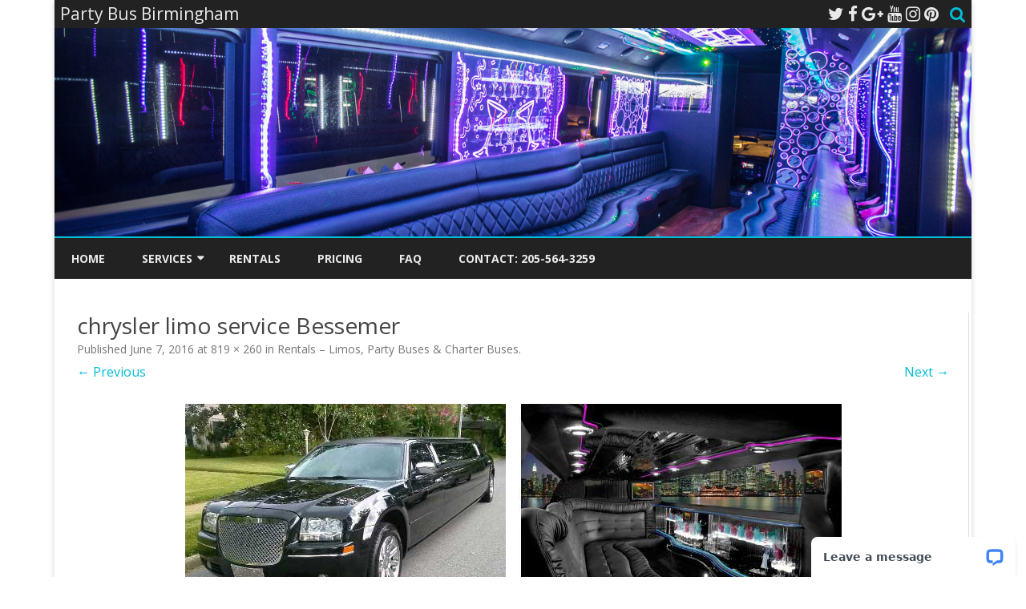

--- FILE ---
content_type: text/html; charset=UTF-8
request_url: https://www.partybusinbirmingham.com/rentals/chrysler-limo-service-bessemer/
body_size: 9310
content:
<!DOCTYPE html>
<!--[if IE 7]>
<html class="ie ie7" lang="en-US">
<![endif]-->
<!--[if IE 8]>
<html class="ie ie8" lang="en-US">
<![endif]-->
<!--[if !(IE 7) & !(IE 8)]><!-->
<html lang="en-US">
<!--<![endif]-->
<head>
<meta charset="UTF-8" />
<meta name="viewport" content="width=device-width" />
<link rel="profile" href="http://gmpg.org/xfn/11" />
<link rel="pingback" href="https://www.partybusinbirmingham.com/xmlrpc.php" />
<!--[if lt IE 9]>
<script src="https://www.partybusinbirmingham.com/wp-content/themes/ribosome/js/html5.js" type="text/javascript"></script>
<![endif]-->
<meta name='robots' content='index, follow, max-image-preview:large, max-snippet:-1, max-video-preview:-1' />

	<!-- This site is optimized with the Yoast SEO plugin v23.3 - https://yoast.com/wordpress/plugins/seo/ -->
	<title>chrysler limo service Bessemer - Party Bus Birmingham</title>
	<link rel="canonical" href="https://www.partybusinbirmingham.com/rentals/chrysler-limo-service-bessemer/" />
	<meta property="og:locale" content="en_US" />
	<meta property="og:type" content="article" />
	<meta property="og:title" content="chrysler limo service Bessemer - Party Bus Birmingham" />
	<meta property="og:description" content="chrysler limo service Bessemer" />
	<meta property="og:url" content="https://www.partybusinbirmingham.com/rentals/chrysler-limo-service-bessemer/" />
	<meta property="og:site_name" content="Party Bus Birmingham" />
	<meta property="article:modified_time" content="2016-06-07T11:14:34+00:00" />
	<meta property="og:image" content="https://www.partybusinbirmingham.com/rentals/chrysler-limo-service-bessemer" />
	<meta property="og:image:width" content="819" />
	<meta property="og:image:height" content="260" />
	<meta property="og:image:type" content="image/jpeg" />
	<meta name="twitter:card" content="summary_large_image" />
	<script type="application/ld+json" class="yoast-schema-graph">{"@context":"https://schema.org","@graph":[{"@type":"WebPage","@id":"https://www.partybusinbirmingham.com/rentals/chrysler-limo-service-bessemer/","url":"https://www.partybusinbirmingham.com/rentals/chrysler-limo-service-bessemer/","name":"chrysler limo service Bessemer - Party Bus Birmingham","isPartOf":{"@id":"https://www.partybusinbirmingham.com/#website"},"primaryImageOfPage":{"@id":"https://www.partybusinbirmingham.com/rentals/chrysler-limo-service-bessemer/#primaryimage"},"image":{"@id":"https://www.partybusinbirmingham.com/rentals/chrysler-limo-service-bessemer/#primaryimage"},"thumbnailUrl":"https://www.partybusinbirmingham.com/wp-content/uploads/2016/06/chrysler-limo-service-Bessemer.jpg","datePublished":"2016-06-07T11:14:25+00:00","dateModified":"2016-06-07T11:14:34+00:00","breadcrumb":{"@id":"https://www.partybusinbirmingham.com/rentals/chrysler-limo-service-bessemer/#breadcrumb"},"inLanguage":"en-US","potentialAction":[{"@type":"ReadAction","target":["https://www.partybusinbirmingham.com/rentals/chrysler-limo-service-bessemer/"]}]},{"@type":"ImageObject","inLanguage":"en-US","@id":"https://www.partybusinbirmingham.com/rentals/chrysler-limo-service-bessemer/#primaryimage","url":"https://www.partybusinbirmingham.com/wp-content/uploads/2016/06/chrysler-limo-service-Bessemer.jpg","contentUrl":"https://www.partybusinbirmingham.com/wp-content/uploads/2016/06/chrysler-limo-service-Bessemer.jpg","width":819,"height":260,"caption":"chrysler limo service Bessemer"},{"@type":"BreadcrumbList","@id":"https://www.partybusinbirmingham.com/rentals/chrysler-limo-service-bessemer/#breadcrumb","itemListElement":[{"@type":"ListItem","position":1,"name":"Home","item":"https://www.partybusinbirmingham.com/"},{"@type":"ListItem","position":2,"name":"Rentals &#8211; Limos, Party Buses &#038; Charter Buses","item":"https://www.partybusinbirmingham.com/rentals/"},{"@type":"ListItem","position":3,"name":"chrysler limo service Bessemer"}]},{"@type":"WebSite","@id":"https://www.partybusinbirmingham.com/#website","url":"https://www.partybusinbirmingham.com/","name":"Party Bus Birmingham","description":"Limos, Party Buses, &amp; Motor Coaches For Rent","potentialAction":[{"@type":"SearchAction","target":{"@type":"EntryPoint","urlTemplate":"https://www.partybusinbirmingham.com/?s={search_term_string}"},"query-input":"required name=search_term_string"}],"inLanguage":"en-US"}]}</script>
	<!-- / Yoast SEO plugin. -->


<link rel='dns-prefetch' href='//fonts.googleapis.com' />
<link href='https://fonts.gstatic.com' crossorigin rel='preconnect' />
<link rel="alternate" type="application/rss+xml" title="Party Bus Birmingham &raquo; Feed" href="https://www.partybusinbirmingham.com/feed/" />
<link rel="alternate" type="application/rss+xml" title="Party Bus Birmingham &raquo; Comments Feed" href="https://www.partybusinbirmingham.com/comments/feed/" />
<script type="text/javascript">
/* <![CDATA[ */
window._wpemojiSettings = {"baseUrl":"https:\/\/s.w.org\/images\/core\/emoji\/15.0.3\/72x72\/","ext":".png","svgUrl":"https:\/\/s.w.org\/images\/core\/emoji\/15.0.3\/svg\/","svgExt":".svg","source":{"concatemoji":"https:\/\/www.partybusinbirmingham.com\/wp-includes\/js\/wp-emoji-release.min.js?ver=6.6.4"}};
/*! This file is auto-generated */
!function(i,n){var o,s,e;function c(e){try{var t={supportTests:e,timestamp:(new Date).valueOf()};sessionStorage.setItem(o,JSON.stringify(t))}catch(e){}}function p(e,t,n){e.clearRect(0,0,e.canvas.width,e.canvas.height),e.fillText(t,0,0);var t=new Uint32Array(e.getImageData(0,0,e.canvas.width,e.canvas.height).data),r=(e.clearRect(0,0,e.canvas.width,e.canvas.height),e.fillText(n,0,0),new Uint32Array(e.getImageData(0,0,e.canvas.width,e.canvas.height).data));return t.every(function(e,t){return e===r[t]})}function u(e,t,n){switch(t){case"flag":return n(e,"\ud83c\udff3\ufe0f\u200d\u26a7\ufe0f","\ud83c\udff3\ufe0f\u200b\u26a7\ufe0f")?!1:!n(e,"\ud83c\uddfa\ud83c\uddf3","\ud83c\uddfa\u200b\ud83c\uddf3")&&!n(e,"\ud83c\udff4\udb40\udc67\udb40\udc62\udb40\udc65\udb40\udc6e\udb40\udc67\udb40\udc7f","\ud83c\udff4\u200b\udb40\udc67\u200b\udb40\udc62\u200b\udb40\udc65\u200b\udb40\udc6e\u200b\udb40\udc67\u200b\udb40\udc7f");case"emoji":return!n(e,"\ud83d\udc26\u200d\u2b1b","\ud83d\udc26\u200b\u2b1b")}return!1}function f(e,t,n){var r="undefined"!=typeof WorkerGlobalScope&&self instanceof WorkerGlobalScope?new OffscreenCanvas(300,150):i.createElement("canvas"),a=r.getContext("2d",{willReadFrequently:!0}),o=(a.textBaseline="top",a.font="600 32px Arial",{});return e.forEach(function(e){o[e]=t(a,e,n)}),o}function t(e){var t=i.createElement("script");t.src=e,t.defer=!0,i.head.appendChild(t)}"undefined"!=typeof Promise&&(o="wpEmojiSettingsSupports",s=["flag","emoji"],n.supports={everything:!0,everythingExceptFlag:!0},e=new Promise(function(e){i.addEventListener("DOMContentLoaded",e,{once:!0})}),new Promise(function(t){var n=function(){try{var e=JSON.parse(sessionStorage.getItem(o));if("object"==typeof e&&"number"==typeof e.timestamp&&(new Date).valueOf()<e.timestamp+604800&&"object"==typeof e.supportTests)return e.supportTests}catch(e){}return null}();if(!n){if("undefined"!=typeof Worker&&"undefined"!=typeof OffscreenCanvas&&"undefined"!=typeof URL&&URL.createObjectURL&&"undefined"!=typeof Blob)try{var e="postMessage("+f.toString()+"("+[JSON.stringify(s),u.toString(),p.toString()].join(",")+"));",r=new Blob([e],{type:"text/javascript"}),a=new Worker(URL.createObjectURL(r),{name:"wpTestEmojiSupports"});return void(a.onmessage=function(e){c(n=e.data),a.terminate(),t(n)})}catch(e){}c(n=f(s,u,p))}t(n)}).then(function(e){for(var t in e)n.supports[t]=e[t],n.supports.everything=n.supports.everything&&n.supports[t],"flag"!==t&&(n.supports.everythingExceptFlag=n.supports.everythingExceptFlag&&n.supports[t]);n.supports.everythingExceptFlag=n.supports.everythingExceptFlag&&!n.supports.flag,n.DOMReady=!1,n.readyCallback=function(){n.DOMReady=!0}}).then(function(){return e}).then(function(){var e;n.supports.everything||(n.readyCallback(),(e=n.source||{}).concatemoji?t(e.concatemoji):e.wpemoji&&e.twemoji&&(t(e.twemoji),t(e.wpemoji)))}))}((window,document),window._wpemojiSettings);
/* ]]> */
</script>
<style id='wp-emoji-styles-inline-css' type='text/css'>

	img.wp-smiley, img.emoji {
		display: inline !important;
		border: none !important;
		box-shadow: none !important;
		height: 1em !important;
		width: 1em !important;
		margin: 0 0.07em !important;
		vertical-align: -0.1em !important;
		background: none !important;
		padding: 0 !important;
	}
</style>
<link rel='stylesheet' id='wp-block-library-css' href='https://www.partybusinbirmingham.com/wp-includes/css/dist/block-library/style.min.css?ver=6.6.4' type='text/css' media='all' />
<style id='classic-theme-styles-inline-css' type='text/css'>
/*! This file is auto-generated */
.wp-block-button__link{color:#fff;background-color:#32373c;border-radius:9999px;box-shadow:none;text-decoration:none;padding:calc(.667em + 2px) calc(1.333em + 2px);font-size:1.125em}.wp-block-file__button{background:#32373c;color:#fff;text-decoration:none}
</style>
<style id='global-styles-inline-css' type='text/css'>
:root{--wp--preset--aspect-ratio--square: 1;--wp--preset--aspect-ratio--4-3: 4/3;--wp--preset--aspect-ratio--3-4: 3/4;--wp--preset--aspect-ratio--3-2: 3/2;--wp--preset--aspect-ratio--2-3: 2/3;--wp--preset--aspect-ratio--16-9: 16/9;--wp--preset--aspect-ratio--9-16: 9/16;--wp--preset--color--black: #000000;--wp--preset--color--cyan-bluish-gray: #abb8c3;--wp--preset--color--white: #ffffff;--wp--preset--color--pale-pink: #f78da7;--wp--preset--color--vivid-red: #cf2e2e;--wp--preset--color--luminous-vivid-orange: #ff6900;--wp--preset--color--luminous-vivid-amber: #fcb900;--wp--preset--color--light-green-cyan: #7bdcb5;--wp--preset--color--vivid-green-cyan: #00d084;--wp--preset--color--pale-cyan-blue: #8ed1fc;--wp--preset--color--vivid-cyan-blue: #0693e3;--wp--preset--color--vivid-purple: #9b51e0;--wp--preset--gradient--vivid-cyan-blue-to-vivid-purple: linear-gradient(135deg,rgba(6,147,227,1) 0%,rgb(155,81,224) 100%);--wp--preset--gradient--light-green-cyan-to-vivid-green-cyan: linear-gradient(135deg,rgb(122,220,180) 0%,rgb(0,208,130) 100%);--wp--preset--gradient--luminous-vivid-amber-to-luminous-vivid-orange: linear-gradient(135deg,rgba(252,185,0,1) 0%,rgba(255,105,0,1) 100%);--wp--preset--gradient--luminous-vivid-orange-to-vivid-red: linear-gradient(135deg,rgba(255,105,0,1) 0%,rgb(207,46,46) 100%);--wp--preset--gradient--very-light-gray-to-cyan-bluish-gray: linear-gradient(135deg,rgb(238,238,238) 0%,rgb(169,184,195) 100%);--wp--preset--gradient--cool-to-warm-spectrum: linear-gradient(135deg,rgb(74,234,220) 0%,rgb(151,120,209) 20%,rgb(207,42,186) 40%,rgb(238,44,130) 60%,rgb(251,105,98) 80%,rgb(254,248,76) 100%);--wp--preset--gradient--blush-light-purple: linear-gradient(135deg,rgb(255,206,236) 0%,rgb(152,150,240) 100%);--wp--preset--gradient--blush-bordeaux: linear-gradient(135deg,rgb(254,205,165) 0%,rgb(254,45,45) 50%,rgb(107,0,62) 100%);--wp--preset--gradient--luminous-dusk: linear-gradient(135deg,rgb(255,203,112) 0%,rgb(199,81,192) 50%,rgb(65,88,208) 100%);--wp--preset--gradient--pale-ocean: linear-gradient(135deg,rgb(255,245,203) 0%,rgb(182,227,212) 50%,rgb(51,167,181) 100%);--wp--preset--gradient--electric-grass: linear-gradient(135deg,rgb(202,248,128) 0%,rgb(113,206,126) 100%);--wp--preset--gradient--midnight: linear-gradient(135deg,rgb(2,3,129) 0%,rgb(40,116,252) 100%);--wp--preset--font-size--small: 13px;--wp--preset--font-size--medium: 20px;--wp--preset--font-size--large: 36px;--wp--preset--font-size--x-large: 42px;--wp--preset--spacing--20: 0.44rem;--wp--preset--spacing--30: 0.67rem;--wp--preset--spacing--40: 1rem;--wp--preset--spacing--50: 1.5rem;--wp--preset--spacing--60: 2.25rem;--wp--preset--spacing--70: 3.38rem;--wp--preset--spacing--80: 5.06rem;--wp--preset--shadow--natural: 6px 6px 9px rgba(0, 0, 0, 0.2);--wp--preset--shadow--deep: 12px 12px 50px rgba(0, 0, 0, 0.4);--wp--preset--shadow--sharp: 6px 6px 0px rgba(0, 0, 0, 0.2);--wp--preset--shadow--outlined: 6px 6px 0px -3px rgba(255, 255, 255, 1), 6px 6px rgba(0, 0, 0, 1);--wp--preset--shadow--crisp: 6px 6px 0px rgba(0, 0, 0, 1);}:where(.is-layout-flex){gap: 0.5em;}:where(.is-layout-grid){gap: 0.5em;}body .is-layout-flex{display: flex;}.is-layout-flex{flex-wrap: wrap;align-items: center;}.is-layout-flex > :is(*, div){margin: 0;}body .is-layout-grid{display: grid;}.is-layout-grid > :is(*, div){margin: 0;}:where(.wp-block-columns.is-layout-flex){gap: 2em;}:where(.wp-block-columns.is-layout-grid){gap: 2em;}:where(.wp-block-post-template.is-layout-flex){gap: 1.25em;}:where(.wp-block-post-template.is-layout-grid){gap: 1.25em;}.has-black-color{color: var(--wp--preset--color--black) !important;}.has-cyan-bluish-gray-color{color: var(--wp--preset--color--cyan-bluish-gray) !important;}.has-white-color{color: var(--wp--preset--color--white) !important;}.has-pale-pink-color{color: var(--wp--preset--color--pale-pink) !important;}.has-vivid-red-color{color: var(--wp--preset--color--vivid-red) !important;}.has-luminous-vivid-orange-color{color: var(--wp--preset--color--luminous-vivid-orange) !important;}.has-luminous-vivid-amber-color{color: var(--wp--preset--color--luminous-vivid-amber) !important;}.has-light-green-cyan-color{color: var(--wp--preset--color--light-green-cyan) !important;}.has-vivid-green-cyan-color{color: var(--wp--preset--color--vivid-green-cyan) !important;}.has-pale-cyan-blue-color{color: var(--wp--preset--color--pale-cyan-blue) !important;}.has-vivid-cyan-blue-color{color: var(--wp--preset--color--vivid-cyan-blue) !important;}.has-vivid-purple-color{color: var(--wp--preset--color--vivid-purple) !important;}.has-black-background-color{background-color: var(--wp--preset--color--black) !important;}.has-cyan-bluish-gray-background-color{background-color: var(--wp--preset--color--cyan-bluish-gray) !important;}.has-white-background-color{background-color: var(--wp--preset--color--white) !important;}.has-pale-pink-background-color{background-color: var(--wp--preset--color--pale-pink) !important;}.has-vivid-red-background-color{background-color: var(--wp--preset--color--vivid-red) !important;}.has-luminous-vivid-orange-background-color{background-color: var(--wp--preset--color--luminous-vivid-orange) !important;}.has-luminous-vivid-amber-background-color{background-color: var(--wp--preset--color--luminous-vivid-amber) !important;}.has-light-green-cyan-background-color{background-color: var(--wp--preset--color--light-green-cyan) !important;}.has-vivid-green-cyan-background-color{background-color: var(--wp--preset--color--vivid-green-cyan) !important;}.has-pale-cyan-blue-background-color{background-color: var(--wp--preset--color--pale-cyan-blue) !important;}.has-vivid-cyan-blue-background-color{background-color: var(--wp--preset--color--vivid-cyan-blue) !important;}.has-vivid-purple-background-color{background-color: var(--wp--preset--color--vivid-purple) !important;}.has-black-border-color{border-color: var(--wp--preset--color--black) !important;}.has-cyan-bluish-gray-border-color{border-color: var(--wp--preset--color--cyan-bluish-gray) !important;}.has-white-border-color{border-color: var(--wp--preset--color--white) !important;}.has-pale-pink-border-color{border-color: var(--wp--preset--color--pale-pink) !important;}.has-vivid-red-border-color{border-color: var(--wp--preset--color--vivid-red) !important;}.has-luminous-vivid-orange-border-color{border-color: var(--wp--preset--color--luminous-vivid-orange) !important;}.has-luminous-vivid-amber-border-color{border-color: var(--wp--preset--color--luminous-vivid-amber) !important;}.has-light-green-cyan-border-color{border-color: var(--wp--preset--color--light-green-cyan) !important;}.has-vivid-green-cyan-border-color{border-color: var(--wp--preset--color--vivid-green-cyan) !important;}.has-pale-cyan-blue-border-color{border-color: var(--wp--preset--color--pale-cyan-blue) !important;}.has-vivid-cyan-blue-border-color{border-color: var(--wp--preset--color--vivid-cyan-blue) !important;}.has-vivid-purple-border-color{border-color: var(--wp--preset--color--vivid-purple) !important;}.has-vivid-cyan-blue-to-vivid-purple-gradient-background{background: var(--wp--preset--gradient--vivid-cyan-blue-to-vivid-purple) !important;}.has-light-green-cyan-to-vivid-green-cyan-gradient-background{background: var(--wp--preset--gradient--light-green-cyan-to-vivid-green-cyan) !important;}.has-luminous-vivid-amber-to-luminous-vivid-orange-gradient-background{background: var(--wp--preset--gradient--luminous-vivid-amber-to-luminous-vivid-orange) !important;}.has-luminous-vivid-orange-to-vivid-red-gradient-background{background: var(--wp--preset--gradient--luminous-vivid-orange-to-vivid-red) !important;}.has-very-light-gray-to-cyan-bluish-gray-gradient-background{background: var(--wp--preset--gradient--very-light-gray-to-cyan-bluish-gray) !important;}.has-cool-to-warm-spectrum-gradient-background{background: var(--wp--preset--gradient--cool-to-warm-spectrum) !important;}.has-blush-light-purple-gradient-background{background: var(--wp--preset--gradient--blush-light-purple) !important;}.has-blush-bordeaux-gradient-background{background: var(--wp--preset--gradient--blush-bordeaux) !important;}.has-luminous-dusk-gradient-background{background: var(--wp--preset--gradient--luminous-dusk) !important;}.has-pale-ocean-gradient-background{background: var(--wp--preset--gradient--pale-ocean) !important;}.has-electric-grass-gradient-background{background: var(--wp--preset--gradient--electric-grass) !important;}.has-midnight-gradient-background{background: var(--wp--preset--gradient--midnight) !important;}.has-small-font-size{font-size: var(--wp--preset--font-size--small) !important;}.has-medium-font-size{font-size: var(--wp--preset--font-size--medium) !important;}.has-large-font-size{font-size: var(--wp--preset--font-size--large) !important;}.has-x-large-font-size{font-size: var(--wp--preset--font-size--x-large) !important;}
:where(.wp-block-post-template.is-layout-flex){gap: 1.25em;}:where(.wp-block-post-template.is-layout-grid){gap: 1.25em;}
:where(.wp-block-columns.is-layout-flex){gap: 2em;}:where(.wp-block-columns.is-layout-grid){gap: 2em;}
:root :where(.wp-block-pullquote){font-size: 1.5em;line-height: 1.6;}
</style>
<link rel='stylesheet' id='ribosome-fonts-css' href='https://fonts.googleapis.com/css?family=Open+Sans:400italic,700italic,400,700&#038;subset=latin,latin-ext' type='text/css' media='all' />
<link rel='stylesheet' id='ribosome-style-css' href='https://www.partybusinbirmingham.com/wp-content/themes/ribosome/style.css?ver=1.9.2' type='text/css' media='all' />
<link rel='stylesheet' id='ribosome-custom-style-css' href='https://www.partybusinbirmingham.com/wp-content/themes/ribosome/custom-style.css?ver=6.6.4' type='text/css' media='all' />
<!--[if lt IE 9]>
<link rel='stylesheet' id='ribosome-ie-css' href='https://www.partybusinbirmingham.com/wp-content/themes/ribosome/css/ie.css?ver=20121010' type='text/css' media='all' />
<![endif]-->
<link rel='stylesheet' id='dashicons-css' href='https://www.partybusinbirmingham.com/wp-includes/css/dashicons.min.css?ver=6.6.4' type='text/css' media='all' />
<link rel='stylesheet' id='font-awesome-css' href='https://www.partybusinbirmingham.com/wp-content/themes/ribosome/css/font-awesome-4.7.0/css/font-awesome.min.css?ver=6.6.4' type='text/css' media='all' />
<script type="text/javascript" src="https://www.partybusinbirmingham.com/wp-includes/js/jquery/jquery.min.js?ver=3.7.1" id="jquery-core-js"></script>
<script type="text/javascript" src="https://www.partybusinbirmingham.com/wp-includes/js/jquery/jquery-migrate.min.js?ver=3.4.1" id="jquery-migrate-js"></script>
<link rel="https://api.w.org/" href="https://www.partybusinbirmingham.com/wp-json/" /><link rel="alternate" title="JSON" type="application/json" href="https://www.partybusinbirmingham.com/wp-json/wp/v2/media/409" /><link rel="EditURI" type="application/rsd+xml" title="RSD" href="https://www.partybusinbirmingham.com/xmlrpc.php?rsd" />
<meta name="generator" content="WordPress 6.6.4" />
<link rel='shortlink' href='https://www.partybusinbirmingham.com/?p=409' />
<link rel="alternate" title="oEmbed (JSON)" type="application/json+oembed" href="https://www.partybusinbirmingham.com/wp-json/oembed/1.0/embed?url=https%3A%2F%2Fwww.partybusinbirmingham.com%2Frentals%2Fchrysler-limo-service-bessemer%2F" />
<link rel="alternate" title="oEmbed (XML)" type="text/xml+oembed" href="https://www.partybusinbirmingham.com/wp-json/oembed/1.0/embed?url=https%3A%2F%2Fwww.partybusinbirmingham.com%2Frentals%2Fchrysler-limo-service-bessemer%2F&#038;format=xml" />
	<style type='text/css'>
		a {color: #00BCD5;}
	a:hover {color: #00BCD5;}
	.social-icon-wrapper a:hover {color: #00BCD5;}
	.toggle-search {color: #00BCD5;}
	.prefix-widget-title {color: #00BCD5;}
	.sub-title a:hover {color:#00BCD5;}
	.entry-content a:visited,.comment-content a:visited {color:#00BCD5;}
	button, input[type="submit"], input[type="button"], input[type="reset"] {background-color:#00BCD5 !important;}
	.bypostauthor cite span {background-color:#00BCD5;}
	.entry-header .entry-title a:hover {color:#00BCD5 ;}
	.archive-header {border-left-color:#00BCD5;}
	.main-navigation .current-menu-item > a,
	.main-navigation .current-menu-ancestor > a,
	.main-navigation .current_page_item > a,
	.main-navigation .current_page_ancestor > a {color: #00BCD5;}
	.main-navigation li a:hover  {color: #00BCD5;}
	
	.widget-area .widget a:hover {
		color: #00BCD5 !important;
	}
	footer[role="contentinfo"] a:hover {
		color: #00BCD5;
	}
	.author-info a {color: #00BCD5;}
	.entry-meta a:hover {
	color: #00BCD5;
	}
	.format-status .entry-header header a:hover {
		color: #00BCD5;
	}
	.comments-area article header a:hover {
		color: #00BCD5;
	}
	a.comment-reply-link:hover,
	a.comment-edit-link:hover {
		color: #00BCD5;
	}
	.currenttext, .paginacion a:hover {background-color:#00BCD5;}
	.aside{border-left-color:#00BCD5 !important;}
	blockquote{border-left-color:#00BCD5;}
	.logo-header-wrapper{background-color:#00BCD5;}
	h3.cabeceras-fp {border-bottom-color:#00BCD5;}
	.encabezados-front-page {background-color:#00BCD5;}
	.icono-caja-destacados {color: #00BCD5;}
	.enlace-caja-destacados:hover {background-color: #00BCD5;}
	h2.comments-title {border-left-color:#00BCD5;}
	
		
			.blog-info-sin-imagen {background-color: #00BCD5;}
		
			.widget-title-tab{
			background-color:#00BCD5;
			color:#fff;
		}
		.widget-title-tab a.rsswidget{color:#fff !important;}
		h3.widget-title { border-bottom:2px solid #00BCD5;}
		
			.entry-title a, entry-title a:visited {color:#00BCD5;}
		
			.main-navigation {border-top:2px solid #00BCD5}
		
		
			.logo-header-wrapper {background-color:#ffffff;}
		
		
			
		body.custom-font-enabled {font-family: "Open Sans", Arial, Verdana;}
	
			@media screen and (min-width: 768px) {
			#primary {float:left;}
			#secondary {float:right;}
			.site-content {
				border-left: none;
				padding-left:0;
				padding-right: 24px;
				padding-right:1.714285714285714rem;
			}
			
		}
		@media screen and (min-width: 960px) {
			.site-content {
				border-right: 1px solid #e0e0e0;
			}
		}
		
	@media screen and (min-width: 768px) {
			.excerpt-wrapper{border-left:2px solid #00BCD5;}
		
		
		.main-navigation ul.nav-menu,
		.main-navigation div.nav-menu > ul {
			background-color:#222222;
			border-top:none;
			border-bottom:none;
		}
		.main-navigation li a {
			color:#EAEAEA;
		}
		.main-navigation li ul li a {
			color:#444;
		}
		
		.main-navigation li ul li a {
			background-color:#222222;
			color:#eaeaea;
			border-bottom-color:#444444;
		}
		.main-navigation li ul li a:hover {
			background-color:#222222;
			color:#00BCD5;
		}
	
		
		}
	
	@media screen and (max-width: 599px) {
		.menu-toggle, .menu-toggle:hover {
			background:#00BCD5 !important;
			color:#ffffff !important;
			width:100%;
		}
	}
	</style>
	
<link rel="icon" href="https://www.partybusinbirmingham.com/wp-content/uploads/2016/05/limo-party-bus.png" sizes="32x32" />
<link rel="icon" href="https://www.partybusinbirmingham.com/wp-content/uploads/2016/05/limo-party-bus.png" sizes="192x192" />
<link rel="apple-touch-icon" href="https://www.partybusinbirmingham.com/wp-content/uploads/2016/05/limo-party-bus.png" />
<meta name="msapplication-TileImage" content="https://www.partybusinbirmingham.com/wp-content/uploads/2016/05/limo-party-bus.png" />
		<style type="text/css" id="wp-custom-css">
			/*
You can add your own CSS here.

Click the help icon above to learn more.
*/

.credits.credits-right {
    display: none !important;
}		</style>
		
<style media="screen">
.mobilepanel {display:none;}
.mobilepanel ul {
    margin: 2em 0;
    padding: 0;
}
.mobilepanel ul li {
    background: #199dea;
    padding: 10px;
    width: 80%;
    margin: 7px auto;
    list-style: none;
    border-radius: 6px;
    text-align:center;
}
.mobilepanel ul li a {
    color: #fff;
    font-size: 23px;
    font-weight: bolder;
    text-shadow: 1px 1px 1px rgba(183, 183, 183, 0.33);
}


@media(max-width:480px) {
  .mobilepanel {
  display:block !important;
  }
}
</style>

<script type="application/ld+json">
{
	"@context": "http://schema.org",
    "@type": "Organization",
    "name": "Party Bus In Birmingham",
    "aggregateRating": {
    "@type": "AggregateRating",
    "ratingValue": "5",
    "reviewCount": "1"
}
}
</script>
<style>
@media(max-width:480px) {
iframe {
height: 900px !important;
}
}
</style>

<style>


svg.tw-w-4.tw-h-4 {
    width: 1.5rem !important;
    height: 1.5rem !important;
}

span.tw-text-md.md\:tw-text-base.tw-text-black.tw-px-2.tw-py-0\.5.tw-flex.tw-items-center.tw-gap-x-1 {
    font-size: 1.5rem !important;
    line-height: 2rem !important;
}


#app {
    margin: 10px 0;
}
#app .tw-leading-6 {
line-height:1.5rem !important;
}
#app .tw-text-sm {
    font-size:13px !important;
}
#app .tw-text-xs {
    font-size: 15px !important;
}
#app .sm\:tw-leading-6 {
    font-size:16px !important;
}
div#app button {
    padding: 20px 0 !important;
}
[type=text], input:where(:not([type])), [type=email], [type=url], [type=password], [type=number], [type=date], [type=datetime-local], [type=month], [type=search], [type=tel], [type=time], [type=week], [multiple], select {
    height:45px;
}

textarea {
    height:100px;
    padding:5px !important;
}
</style>

</head>

<body class="attachment attachment-template-default attachmentid-409 attachment-jpeg custom-font-enabled single-author">

<div id="page" class="hfeed site">
	
	<header id="masthead" class="site-header" role="banner">
	
		<div class="top-bar">
				
		<div class="boton-menu-movil"><i class="fa fa-align-justify"></i></div>
		
					<div class="blog-title-wrapper">
				Party Bus Birmingham			</div>
				
		<div class="toggle-search"><i class="fa fa-search"></i></div>
		<div class="social-icon-wrapper">
							<a href="https://twitter.com" title="Twitter" target="_blank"><i class="fa fa-twitter"></i></a> 
						
							<a href="https://facebook.com" title="Facebook" target="_blank"><i class="fa fa-facebook"></i></a>
						
							<a href="https://plus.google.com" title="Google Plus" target="_blank"><i class="fa fa-google-plus"></i></a>
						
						
					 		<a href="https://youtube.com" title="YouTube" target="_blank"><i class="fa fa-youtube"></i></a>
						
					 		<a href="http://instagram.com" title="Instagram" target="_blank"><i class="fa fa-instagram"></i></a>
						
					 		<a href="https://pinterest.com" title="Pinterest" target="_blank"><i class="fa fa-pinterest"></i></a>
						
					</div><!-- .social-icon-wrapper -->	
	</div><!-- .top-bar -->
	
	<div class="wrapper-search-top-bar">
		<div class="search-top-bar">
				<div>
		<form method="get" id="searchform-toggle" action="https://www.partybusinbirmingham.com/">
			<label for="s" class="assistive-text">Search</label>
			<input type="search" class="txt-search" name="s" id="s" />
			<input type="submit" name="submit" id="btn-search" value="Search" />
		</form>
    </div>		</div>
	</div>		  
		  <div style="position:relative">
			  
<div id="menu-movil">
	<div class="search-form-movil">
		<form method="get" id="searchform-movil" action="https://www.partybusinbirmingham.com/">
			<label for="s" class="assistive-text">Search</label>
			<input type="search" class="txt-search-movil" placeholder="Search..." name="s" id="s" />
			<input type="submit" name="submit" id="btn-search-movil" value="Search" />
		</form>
    </div><!-- search-form-movil -->
	<div class="menu-movil-enlaces">
		<div class="menu-menu-1-container"><ul id="menu-menu-1" class="nav-menu"><li id="menu-item-544" class="menu-item menu-item-type-post_type menu-item-object-page menu-item-home menu-item-544"><a href="https://www.partybusinbirmingham.com/">Home</a></li>
<li id="menu-item-615" class="menu-item menu-item-type-custom menu-item-object-custom menu-item-has-children menu-item-615"><a href="#">Services</a>
<ul class="sub-menu">
	<li id="menu-item-648" class="menu-item menu-item-type-post_type menu-item-object-page menu-item-648"><a href="https://www.partybusinbirmingham.com/services/">Services</a></li>
	<li id="menu-item-579" class="menu-item menu-item-type-post_type menu-item-object-page menu-item-579"><a href="https://www.partybusinbirmingham.com/services/limo-service/">Limo Services</a></li>
	<li id="menu-item-580" class="menu-item menu-item-type-post_type menu-item-object-page menu-item-580"><a href="https://www.partybusinbirmingham.com/services/party-buses/">Party Buses</a></li>
</ul>
</li>
<li id="menu-item-546" class="menu-item menu-item-type-post_type menu-item-object-page menu-item-546"><a href="https://www.partybusinbirmingham.com/rentals/">Rentals</a></li>
<li id="menu-item-545" class="menu-item menu-item-type-post_type menu-item-object-page menu-item-545"><a href="https://www.partybusinbirmingham.com/pricing/">Pricing</a></li>
<li id="menu-item-647" class="menu-item menu-item-type-post_type menu-item-object-page menu-item-647"><a href="https://www.partybusinbirmingham.com/faq/">FAQ</a></li>
<li id="menu-item-547" class="menu-item menu-item-type-custom menu-item-object-custom menu-item-547"><a href="tel:205-564-3259">Contact: 205-564-3259</a></li>
</ul></div>	</div>
	
	<div class="social-icon-wrapper-movil">
							<a href="https://twitter.com" title="Twitter" target="_blank"><i class="fa fa-twitter"></i></a> 
						
							<a href="https://facebook.com" title="Facebook" target="_blank"><i class="fa fa-facebook"></i></a>
						
							<a href="https://plus.google.com" title="Google Plus" target="_blank"><i class="fa fa-google-plus"></i></a>
						
						
					 		<a href="https://youtube.com" title="YouTube" target="_blank"><i class="fa fa-youtube"></i></a>
						
					 		<a href="http://instagram.com" title="Instagram" target="_blank"><i class="fa fa-instagram"></i></a>
						
					 		<a href="https://pinterest.com" title="Pinterest" target="_blank"><i class="fa fa-pinterest"></i></a>
						
					</div><!-- .social-icon-wrapper -->	
</div><!-- #menu-movil -->		  </div>
        
        		
					
			<div class="image-header-wrapper">			<a href="https://www.partybusinbirmingham.com/"><img src="https://www.partybusinbirmingham.com/wp-content/uploads/2016/05/jersey-city-party-bus-rentals-1.png" class="header-image" width="1600" height="364" alt="Party Bus Birmingham" /></a>
			</div><!-- .logo-header-wrapper or .image-header-wrapper -->
			
		        
        		
		<nav id="site-navigation" class="main-navigation" role="navigation">
			<a class="assistive-text" href="#content" title="Skip to content">Skip to content</a>
			<div class="menu-menu-1-container"><ul id="menu-menu-2" class="nav-menu"><li class="menu-item menu-item-type-post_type menu-item-object-page menu-item-home menu-item-544"><a href="https://www.partybusinbirmingham.com/">Home</a></li>
<li class="menu-item menu-item-type-custom menu-item-object-custom menu-item-has-children menu-item-615"><a href="#">Services</a>
<ul class="sub-menu">
	<li class="menu-item menu-item-type-post_type menu-item-object-page menu-item-648"><a href="https://www.partybusinbirmingham.com/services/">Services</a></li>
	<li class="menu-item menu-item-type-post_type menu-item-object-page menu-item-579"><a href="https://www.partybusinbirmingham.com/services/limo-service/">Limo Services</a></li>
	<li class="menu-item menu-item-type-post_type menu-item-object-page menu-item-580"><a href="https://www.partybusinbirmingham.com/services/party-buses/">Party Buses</a></li>
</ul>
</li>
<li class="menu-item menu-item-type-post_type menu-item-object-page menu-item-546"><a href="https://www.partybusinbirmingham.com/rentals/">Rentals</a></li>
<li class="menu-item menu-item-type-post_type menu-item-object-page menu-item-545"><a href="https://www.partybusinbirmingham.com/pricing/">Pricing</a></li>
<li class="menu-item menu-item-type-post_type menu-item-object-page menu-item-647"><a href="https://www.partybusinbirmingham.com/faq/">FAQ</a></li>
<li class="menu-item menu-item-type-custom menu-item-object-custom menu-item-547"><a href="tel:205-564-3259">Contact: 205-564-3259</a></li>
</ul></div>		</nav><!-- #site-navigation -->
			
	</header><!-- #masthead -->

<!-- Julio's Mobile Wrap -->

<!-- Julio's Mobile Wrap End -->

	<div id="main" class="wrapper">
	<div id="primary" class="site-content">
		<div id="content" role="main">

		
				<article id="post-409" class="image-attachment post-409 attachment type-attachment status-inherit hentry">
					<header class="entry-header">
						<h1 class="entry-title">chrysler limo service Bessemer</h1>

						<footer class="entry-meta">
							<span class="meta-prep meta-prep-entry-date">Published </span> <span class="entry-date"><time class="entry-date" datetime="2016-06-07T11:14:25+00:00">June 7, 2016</time></span> at <a href="https://www.partybusinbirmingham.com/wp-content/uploads/2016/06/chrysler-limo-service-Bessemer.jpg" title="Link to full-size image">819 &times; 260</a> in <a href="https://www.partybusinbirmingham.com/rentals/" title="Return to Rentals &#8211; Limos, Party Buses &#038; Charter Buses" rel="gallery">Rentals &#8211; Limos, Party Buses &#038; Charter Buses</a>.													</footer><!-- .entry-meta -->

						<nav id="image-navigation" class="navigation" role="navigation">
							<span class="previous-image"><a href='https://www.partybusinbirmingham.com/rentals/50-passenger-party-bus-bessemer/'>&larr; Previous</a></span>
							<span class="next-image"><a href='https://www.partybusinbirmingham.com/rentals/escalade-limo-service-bessemer/'>Next &rarr;</a></span>
						</nav><!-- #image-navigation -->
					</header><!-- .entry-header -->

					<div class="entry-content">

						<div class="entry-attachment">
							<div class="attachment">
								<a href="https://www.partybusinbirmingham.com/rentals/escalade-limo-service-bessemer/" title="chrysler limo service Bessemer" rel="attachment"><img width="819" height="260" src="https://www.partybusinbirmingham.com/wp-content/uploads/2016/06/chrysler-limo-service-Bessemer.jpg" class="attachment-960x960 size-960x960" alt="chrysler limo service Bessemer" decoding="async" fetchpriority="high" srcset="https://www.partybusinbirmingham.com/wp-content/uploads/2016/06/chrysler-limo-service-Bessemer.jpg 819w, https://www.partybusinbirmingham.com/wp-content/uploads/2016/06/chrysler-limo-service-Bessemer-300x95.jpg 300w, https://www.partybusinbirmingham.com/wp-content/uploads/2016/06/chrysler-limo-service-Bessemer-768x244.jpg 768w, https://www.partybusinbirmingham.com/wp-content/uploads/2016/06/chrysler-limo-service-Bessemer-604x192.jpg 604w" sizes="(max-width: 819px) 100vw, 819px" /></a>

															</div><!-- .attachment -->

						</div><!-- .entry-attachment -->

						<div class="entry-description">
							<p>chrysler limo service Bessemer</p>
													</div><!-- .entry-description -->

					</div><!-- .entry-content -->

				</article><!-- #post -->

				
<div id="comments" class="comments-area">
	
		
		<div class="wrapper-form-comments">
		</div>

</div><!-- #comments .comments-area -->
			
		</div><!-- #content -->
	</div><!-- #primary -->


	</div><!-- #main .wrapper -->

	<footer id="colophon" role="contentinfo">

		<div class="site-info">

			<div class="credits credits-left">Copyright 2016 - <a href="http://www.partybusinbirmingham.com">partybusinbirmingham.com</a><br /><a href="/terms-conditions/">Terms &amp; Conditions</a></div>

			<div class="credits credits-center">Party Bus Alabama</div>

			<div class="credits credits-right">

			<a href="http://galussothemes.com/wordpress-themes/ribosome">Ribosome</a> by GalussoThemes.com<br />

			Powered by<a href="https://wordpress.org/" title="Semantic Personal Publishing Platform"> WordPress</a>



		</div><!-- .site-info -->
<span style="color: #fff;font-size: 18px;letter-spacing: 0px;display: block;clear: both;text-align: center;">This website is for advertising purposes only. No vehicles are available for rental through this site. We do not own or operate vehicles.. Any and all rentals are to be performed by outside affiliate networks. </span>
	</footer><!-- #colophon -->

</div><!-- #page -->




		<div class="ir-arriba"><i class="fa fa-arrow-up"></i></div>

	<script type='text/javascript'>
window.__lo_site_id = 57973;

    (function() {
        var wa = document.createElement('script'); wa.type = 'text/javascript'; wa.async = true;
        wa.src = 'https://d10lpsik1i8c69.cloudfront.net/w.js';
        var s = document.getElementsByTagName('script')[0]; s.parentNode.insertBefore(wa, s);
      })();
    </script>
<script type="text/javascript">
var __lc = {};
__lc.license = 3935971;

(function() {
	var lc = document.createElement('script'); lc.type = 'text/javascript'; lc.async = true;
	lc.src = ('https:' == document.location.protocol ? 'https://' : 'http://') + 'cdn.livechatinc.com/tracking.js';
	var s = document.getElementsByTagName('script')[0]; s.parentNode.insertBefore(lc, s);
})();
</script><!-- live chat trial -->
<script type="text/javascript" src="https://www.partybusinbirmingham.com/wp-content/themes/ribosome/js/navigation.js?ver=20140711" id="ribosome-navigation-js"></script>
<script type="text/javascript" src="https://www.partybusinbirmingham.com/wp-content/themes/ribosome/js/ribosome-scripts-functions.js?ver=1.9.2" id="ribosome-scripts-functions-js"></script>

<!-- Global site tag (gtag.js) - Google Analytics -->
<script async src="https://www.googletagmanager.com/gtag/js?id=UA-139863711-1"></script>
<script>
  window.dataLayer = window.dataLayer || [];
  function gtag(){dataLayer.push(arguments);}
  gtag('js', new Date());

  gtag('config', 'UA-139863711-1');
</script>


</body>

</html>
<!--
Performance optimized by W3 Total Cache. Learn more: https://www.boldgrid.com/w3-total-cache/


Served from: www.partybusinbirmingham.com @ 2026-01-22 10:33:09 by W3 Total Cache
-->

--- FILE ---
content_type: text/css
request_url: https://www.partybusinbirmingham.com/wp-content/themes/ribosome/style.css?ver=1.9.2
body_size: 10193
content:
/*

Theme Name: Ribosome

Theme URI: http://galussothemes.com/wordpress-themes/ribosome

Author: GalussoThemes

Author URI: http://galussothemes.com

Description: Ribosome is a simple and light WordPress theme with a clear and neat design. Some its features are: header image or logo, custom theme color (blue, green, orange, pink or red), right sidebar or left, excerpts or entire entries on homepage, main menu on the left or centered, six different Google Fonts, thumbnails rounded or squared, two widgets areas (beginning and end of posts), related posts, customization panel, fully responsive, custom header, custom background and more. Translation Ready (English and spanish integrated). Required WordPress 4.1+.

Version: 1.9.2

License: GNU General Public License v2 or later

License URI: http://www.gnu.org/licenses/gpl-2.0.html

Tags: blog, one-column, two-columns, right-sidebar, left-sidebar, custom-background, custom-colors, custom-header, custom-menu, editor-style, featured-images, flexible-header, full-width-template, microformats, post-formats, rtl-language-support, sticky-post, theme-options, threaded-comments, translation-ready

Text Domain: ribosome

*/



/* =Reset

-------------------------------------------------------------- */



html, body, div, span, applet, object, iframe, h1, h2, h3, h4, h5, h6, p, blockquote, pre, a, abbr, acronym, address, big, cite, code, del, dfn, em, img, ins, kbd, q, s, samp, small, strike, strong, sub, sup, tt, var, b, u, i, center, dl, dt, dd, ol, ul, li, fieldset, form, label, legend, table, caption, tbody, tfoot, thead, tr, th, td, article, aside, canvas, details, embed, figure, figcaption, footer, header, hgroup, menu, nav, output, ruby, section, summary, time, mark, audio, video {

	margin: 0;

	padding: 0;

	border: 0;

	font-size: 100%;

	vertical-align: baseline;

}

body {

	line-height: 1;

}

ol,

ul {

	list-style: none;

}

blockquote,

q {

	quotes: none;

}

blockquote:before,

blockquote:after,

q:before,

q:after {

	content: '';

	content: none;

}

table {

	border-collapse: collapse;

	border-spacing: 0;

}

caption,

th,

td {

	padding-left: 7px !important;

	padding-left: 0.5rem !important;

	font-weight: normal;

	text-align: left;

}

th {

	padding: 5px;

	padding: 0.3571428571428571rem;

	background-color: #f2f2f2;

}

h1,

h2,

h3,

h4,

h5,

h6 {

	clear: both;

}

fieldset {

	padding: 14px;

	padding: 1rem;

	border: 1px solid #ccc;

	border-radius: 5px;

	border-radius: 0.3571428571428571rem;

	margin-bottom: 14px;

	margin-bottom: 1rem;

}

legend {

	font-weight: bold;

	padding: 0 7px;

	padding: 0 0.5rem;

}

html {

	overflow-y: scroll;

	font-size: 100%;

	-webkit-text-size-adjust: 100%;

	-ms-text-size-adjust: 100%;

}

article,

aside,

details,

figcaption,

figure,

footer,

header,

hgroup,

nav,

section {

	display: block;

}

audio,

canvas,

video {

	display: inline-block;

}

audio:not([controls]) {

	display: none;

}

del {

	color: #333;

}

ins {

	background: none !important;

	text-decoration: none;

}

hr {

	background-color: #ccc;

	border: 0;

	height: 1px;

	margin: 24px;

	margin-bottom: 1.714285714rem;

}

sub,

sup {

	font-size: 75%;

	line-height: 0;

	position: relative;

	vertical-align: baseline;

}

sup {

	top: -0.5em;

}

sub {

	bottom: -0.25em;

}

small {

	font-size: smaller;

}

img {

	border: 0;

	-ms-interpolation-mode: bicubic;

}



/* Clearing floats */

.clear:after,

.wrapper:after,

.format-status .entry-header:after {

	clear: both;

}

.clear:before,

.clear:after,

.wrapper:before,

.wrapper:after,

.format-status .entry-header:before,

.format-status .entry-header:after {

	display: table;

	content: "";

}



/* =Repeatable patterns

-------------------------------------------------------------- */



/* Small headers */

.page-title,

.widget-title,

.entry-content th,

.comment-content th {

	font-size: 11px;

	font-size: 0.785714286rem;

	line-height: 2.181818182;

	font-weight: bold;

	text-transform: uppercase;

	color: #636363;

}

.archive-title {

	/*font-weight:normal;*/

	font-size:14px;

	font-size:1rem;

	text-transform: uppercase;

	color: #636363;

}

.entry-content th {

	font-size: 14px;

	font-size: 1rem;

	text-transform: none;

}

.widget-title {

	font-size: 14px;

	font-size: 1rem;

}

h3.widget-title{

	padding:0 !important;

	border-bottom:2px solid #f2f2f2;

}

.widget-title-tab {

	padding:3px 14px;

	padding:0.2142857142857143rem 1rem;

	display:inline-block;

	background-color:#f2f2f2;

	color:#444;

}



/* Shared Post Format styling */

article.format-quote footer.entry-meta,

article.format-link footer.entry-meta,

article.format-status footer.entry-meta {

	font-size: 11px;

	font-size: 0.785714286rem;

	line-height: 2.181818182;

}

footer.entry-meta {

	font-size: 14px !important;

	font-size: 1rem !important;

}



/* Form fields, general styles first */

button,

input,

select,

textarea {

	border: 1px solid #ccc;

	border-radius: 3px;

	font-family: inherit;

	padding: 6px;

	padding: 0.428571429rem;

}

button,

input {

	line-height: normal;

}

textarea {

	font-size: 100%;

	overflow: auto;

	vertical-align: top;

}

select {

	font-size: 100%;

	max-width:100%;

}



/* Reset non-text input types */

input[type="checkbox"],

input[type="radio"],

input[type="file"],

input[type="hidden"],

input[type="image"],

input[type="color"] {

	border: 0;

	border-radius: 0;

	padding: 0;

}



/* Buttons */

button, input[type="submit"], input[type="button"], input[type="reset"]{

	border:none;

	border-radius:0;

	box-shadow: none;

	padding: 6px 10px;

	padding: 0.428571429rem 0.714285714rem;

	color:#ffffff;

	font-size:14px;

	font-size:1rem;

}

button:hover, input[type="submit"]:hover, input[type="button"]:hover, input[type="reset"]:hover{

	box-shadow: 1px 1px 2px rgba(64, 64, 64, 0.5);

}

.menu-toggle,

.bypostauthor cite span {

	padding: 6px 10px;

	padding: 0.428571429rem 0.714285714rem;

	font-size: 1rpx;

	font-size: 1rem;

	line-height: 1.428571429;

	font-weight: normal;

	color: #7c7c7c;

	background-color: #e6e6e6;

	background-repeat: repeat-x;

	background-image: -moz-linear-gradient(top, #f4f4f4, #e6e6e6);

	background-image: -ms-linear-gradient(top, #f4f4f4, #e6e6e6);

	background-image: -webkit-linear-gradient(top, #f4f4f4, #e6e6e6);

	background-image: -o-linear-gradient(top, #f4f4f4, #e6e6e6);

	background-image: linear-gradient(top, #f4f4f4, #e6e6e6);

	border: 1px solid #d2d2d2;

	border-radius: 3px;

	box-shadow: 0 1px 2px rgba(64, 64, 64, 0.1);

}

.bypostauthor cite span {

	border:none !important;

}

.menu-toggle,

button,

input[type="submit"],

input[type="button"],

input[type="reset"] {

	cursor: pointer;

}

button[disabled],

input[disabled] {

	cursor: default;

}

.menu-toggle:hover,

.menu-toggle:focus {

	color: #5e5e5e;

	background-color: #ebebeb;

	background-repeat: repeat-x;

	background-image: -moz-linear-gradient(top, #f9f9f9, #ebebeb);

	background-image: -ms-linear-gradient(top, #f9f9f9, #ebebeb);

	background-image: -webkit-linear-gradient(top, #f9f9f9, #ebebeb);

	background-image: -o-linear-gradient(top, #f9f9f9, #ebebeb);

	background-image: linear-gradient(top, #f9f9f9, #ebebeb);

}

.menu-toggle:active,

.menu-toggle.toggled-on {

	color: #757575;

	background-color: #e1e1e1;

	background-repeat: repeat-x;

	background-image: -moz-linear-gradient(top, #ebebeb, #e1e1e1);

	background-image: -ms-linear-gradient(top, #ebebeb, #e1e1e1);

	background-image: -webkit-linear-gradient(top, #ebebeb, #e1e1e1);

	background-image: -o-linear-gradient(top, #ebebeb, #e1e1e1);

	background-image: linear-gradient(top, #ebebeb, #e1e1e1);

	box-shadow: inset 0 0 8px 2px #c6c6c6, 0 1px 0 0 #f4f4f4;

	border-color: transparent;

}

.bypostauthor cite span {

	color: #fff;

	background-color: #0098D3;

	background-image: none;

	border: 1px solid #1f6f93;

	border-radius: 2px;

	box-shadow: none;

	padding: 0;

}



/* Responsive images */

.entry-content img,

.comment-content img,

.widget img {

	max-width: 100%; /* Fluid images for posts, comments, and widgets */

	height: auto;

}

img[class*="align"],

img[class*="wp-image-"],

img[class*="attachment-"] {

	height: auto; /* Make sure images with WordPress-added height and width attributes are scaled correctly */

}

img.size-full,

img.size-large,

img.header-image,

img.wp-post-image {

	max-width: 100%;

	height: auto; /* Make sure images with WordPress-added height and width attributes are scaled correctly */

}



/* Make sure videos and embeds fit their containers */

embed,

iframe,

object,

video {

	max-width: 100%;

}

.entry-content .twitter-tweet-rendered {

	max-width: 100% !important; /* Override the Twitter embed fixed width */

}



/* Images */

.alignleft {

	float: left;

}

.alignright {

	float: right;

}

.aligncenter {

	display: block;

	margin-left: auto;

	margin-right: auto;

}

img.header-image {

	border-radius: 0;

	box-shadow: none;

}

.wp-caption {

	max-width: 100%; /* Keep wide captions from overflowing their container. */

	padding: 4px;

}

.wp-caption .wp-caption-text,

.gallery-caption,

.entry-caption {

	font-style: italic;

	font-size: 12px;

	font-size: 0.857142857rem;

	line-height: 2;

	color: #757575;

}

img.wp-smiley,

.rsswidget img {

	border: 0;

	border-radius: 0;

	box-shadow: none;

	margin-bottom: 0;

	margin-top: 0;

	padding: 0;

}

.entry-content dl.gallery-item {

	margin: 0;

}

.gallery-item a,

.gallery-caption {

	width: 90%;

}

.gallery-item a {

	display: block;

}

.gallery-caption a {

	display: inline;

}

.gallery-columns-1 .gallery-item a {

	max-width: 100%;

	width: auto;

}

.gallery .gallery-icon img {

	height: auto;

	max-width: 90%;

	padding: 5%;

}

.gallery-columns-1 .gallery-icon img {

	padding: 3%;

}



/* Navigation */

.site-content nav {

	clear: both;

	line-height: 2;

	overflow: hidden;

}

#nav-above {

	padding: 24px 0;

	padding: 1.714285714rem 0;

}

#nav-above {

	display: none;

}

.paged #nav-above {

	display: block;

}

.nav-previous,

.previous-image {

	float: left;

	width: 50%;

}

.nav-next,

.next-image {

	float: right;

	text-align: right;

	width: 50%;

}

.nav-single + .comments-area,

#comment-nav-above {

	margin: 48px 0;

	margin: 3.428571429rem 0;

}



/* Author profiles */

.author .archive-header {

	margin-bottom: 24px;

	margin-bottom: 1.714285714rem;

}

.author-info {

	border: 1px solid #ededed !important;

	margin: 24px 0;

	margin: 1.714285714rem 0;

	padding:14px 7px;

	padding:1rem 0.5rem;

	overflow: hidden;

}

.author-description h2 {

	margin-bottom: 7px;

	margin-botton: 0.5rem;

	font-size:16px;

	font-size:1.142857142857143rem;

}

.author-description p {

	color: #757575;

	line-height: 1.5;

}

.author.archive .author-info {

	border-top: 0;

	margin: 0 0 48px;

	margin: 0 0 3.428571429rem;

}

.author.archive .author-avatar {

	margin-top: 0;

}





/* =Basic structure

-------------------------------------------------------------- */



/* Body, links, basics */

html {

	font-size: 87.5%;

}

body {

	font-size: 16px;

	font-size: 1.142857142857143rem;

	font-family: Helvetica, Arial, sans-serif;

	text-rendering: optimizeLegibility;

	color: #444;

}

body.custom-font-enabled {

	font-family: "Open Sans", Helvetica, Arial, sans-serif;

}

a {

	outline: none;

	color: #0098D3;

	text-decoration: none;

}

a:hover {

	color: #0098D3;

}



/* Assistive text */

.assistive-text,

.site .screen-reader-text {

	position: absolute !important;

	clip: rect(1px, 1px, 1px, 1px);

	overflow: hidden;

	height: 1px;

	width: 1px;

}

.main-navigation .assistive-text:focus,

.site .screen-reader-text:hover,

.site .screen-reader-text:active,

.site .screen-reader-text:focus {

	background: #fff;

	border: 2px solid #333;

	border-radius: 3px;

	clip: auto !important;

	color: #000;

	display: block;

	font-size: 12px;

	height: auto;

	padding: 12px;

	position: absolute;

	top: 5px;

	left: 5px;

	width: auto;

	z-index: 100000; /* Above WP toolbar */

}



/* Page structure */

.site {

	background-color: #fff;

	overflow:auto;

}

.site-content {

	margin: 28px 0 0;

	margin: 2rem 0 0;

}

.widget-area {

	margin: 28px 0 0;

	margin: 2rem 0 0;

}

.widget-area li {

	border-bottom: 1px solid #f2f2f2;

	padding: 5px;

	padding: 0.3571428571428571rem;

}



/* Header */

.site-header {

	padding-bottom: 14px;

	padding-bottom: 1rem;

}

.site-header h1,

.site-header h2 {

	text-align: center;

}

.site-header h1 a,

.site-header h2 a {

	color: #515151;

	display: inline-block;

	text-decoration: none;

}

.site-header h1 a:hover,

.site-header h2 a:hover {

	color: #0098D3;

}

.site-header h1 {

	font-size: 24px;

	font-size: 1.714285714rem;

	line-height: 1.285714286;

	margin-bottom: 14px;

	margin-bottom: 1rem;

}

.site-header h2 {

	font-weight: normal;

	font-size: 13px;

	font-size: 0.928571429rem;

	line-height: 1.846153846;

	color: #757575;

}



/* Navigation Menu */

.main-navigation {

	text-align: center;

	background-color: #F7F7F7;

}

.main-navigation li {

	margin-top: 24px;

	margin-top: 1.714285714rem;

	font-size: 12px;

	font-size: 0.857142857rem;

	line-height: 1.42857143;

	cursor: default;

}

.main-navigation a {

	color: #5e5e5e;

}

.main-navigation a:hover,

.main-navigation a:focus {

	color: #0098D3;

}

.main-navigation ul.nav-menu,

.main-navigation div.nav-menu > ul {

	display: none;

}

.main-navigation ul.nav-menu.toggled-on,

.menu-toggle {

	display: inline-block;

}



/* Banner */

section[role="banner"] {

	margin-bottom: 48px;

	margin-bottom: 3.428571429rem;

}



/* Sidebar */

.widget-area .widget {

	-webkit-hyphens: auto;

	-moz-hyphens: auto;

	hyphens: auto;

	margin-bottom: 28px;

	margin-bottom: 2rem;

	word-wrap: break-word;

}

.widget-area .widget h3 {

	margin-bottom: 14px;

	margin-bottom: 1rem;

}

.widget-area .widget p,

.widget-area .widget li,

.widget-area .widget .textwidget {

	font-size: 14px;

	font-size: 1rem;

	line-height: 1.846153846;

}

.widget-area .widget p {

	margin-bottom: 24px;

	margin-bottom: 1.714285714rem;

}

.widget-area .textwidget ul {

	list-style: disc outside;

	margin: 0 0 24px;

	margin: 0 0 1.714285714rem;

}

.widget-area .textwidget li {

	margin-left: 36px;

	margin-left: 2.571428571rem;

}

.widget-area .widget a {

	color: #444;

}

.widget-area .widget a:hover {

	color: #0098D3 !important;

}

.widget-area .widget a:visited {

	color: #444;

}

.widget-area #s {

	width: 53.66666666666%; /* define a width to avoid dropping a wider submit button */

}



/* Footer */

footer[role="contentinfo"] {

	overflow: hidden;

	border-top: 1px solid #ededed;

	clear: both;

	font-size: 14px;

	font-size: 1rem;

	line-height: 2;

	/*max-width: 1096px;

	max-width: 78.28571428571429rem;*/

	margin-top: 24px;

	margin-top: 1.714285714rem;

	padding: 7px 7px 21px 7px;

	padding: 0.5rem 0.5rem 2.5rem 0.5rem;

	background-color: #222222;

	color: #f2f2f2;

}

footer[role="contentinfo"] a:hover {

	color: #0098D3;

}





/* =Main content and comment content

-------------------------------------------------------------- */



.entry-meta {

	clear: both;

}

.entry-header {

	margin-bottom: 24px;

	margin-bottom: 1.714285714rem;

}

.entry-header img.wp-post-image {

	margin-bottom: 24px;

	margin-bottom: 1.714285714rem;

}

.entry-header .entry-title {

	font-size: 20px;

	font-size: 1.428571429rem;

	line-height: 1.2;

	font-weight: normal;

	/*padding:7px 0;

	padding-top:0.5rem 0;

	border-top:1px solid #F2F2F2;*/

}

.entry-title-subtitle {

	padding:7px 0;

	padding:0.5 0;

	border-top:1px solid #F2F2F2;

	border-bottom:1px solid #F2F2F2;

}

.entry-header .entry-title a {

	text-decoration: none;

}

.entry-title a, entry-title a:visited {

	color:#444444;

}

.entry-header .entry-format {

	margin-top: 24px;

	margin-top: 1.714285714rem;

	font-weight: normal;

}

.entry-header .comments-link {

	margin-top: 7px;

	margin-top: 0.5rem;

	font-size: 11px;

	font-size: 1rem;

	line-height: 1.846153846;

	color: #757575;

}

.comments-link a,

.entry-meta a {

	color: #757575;

}

.comments-link a:hover,

.entry-meta a:hover {

	color: #0098D3;

}

article.sticky .featured-post {

	border-top: 4px double #ededed;

	border-bottom: 4px double #ededed;

	color: #757575;

	font-size: 13px;

	font-size: 0.928571429rem;

	line-height: 3.692307692;

	margin-bottom: 24px;

	margin-bottom: 1.714285714rem;

	text-align: center;

}

.entry-content,

.entry-summary,

.mu_register {

	line-height: 1.714285714;

}

.entry-content h1,

.comment-content h1,

.entry-content h2,

.comment-content h2,

.entry-content h3,

.comment-content h3,

.entry-content h4,

.comment-content h4,

.entry-content h5,

.comment-content h5,

.entry-content h6,

.comment-content h6 {

	margin: 24px 0;

	margin: 1.714285714rem 0;

	line-height: 1.714285714;

}

.entry-content h1,

.comment-content h1 {

	font-size: 21px;

	font-size: 1.5rem;

	line-height: 1.5;

}

.entry-content h2,

.comment-content h2,

.mu_register h2 {

	font-size: 18px;

	font-size: 1.285714286rem;

	line-height: 1.6;

}

.entry-content h3,

.comment-content h3 {

	font-size: 16px;

	font-size: 1.142857143rem;

	line-height: 1.846153846;

}

.entry-content h4,

.comment-content h4 {

	font-size: 14px;

	font-size: 1rem;

	line-height: 1.846153846;

}

.entry-content h5,

.comment-content h5 {

	font-size: 13px;

	font-size: 0.928571429rem;

	line-height: 1.846153846;

}

.entry-content h6,

.comment-content h6 {

	font-size: 12px;

	font-size: 0.857142857rem;

	line-height: 1.846153846;

}

.entry-content p,

.entry-summary p,

.mu_register p {

	margin: 0 0 24px;

	margin: 0 0 1.714285714rem;

	line-height: 1.714285714;

}

.comment-content p {

	margin: 0 0 21px;

	margin: 0 0 1.5rem;

	line-height:1.7;

}

.entry-content p{

		line-height: 1.8;

	}

.entry-content a:visited,

.comment-content a:visited {

	color: #9f9f9f;

}

.entry-content .more-link {

	white-space: nowrap;

}

.entry-content ol,

.comment-content ol,

.entry-content ul,

.comment-content ul,

.mu_register ul {

	margin: 0 0 24px;

	margin: 0 0 1.714285714rem;

	line-height: 1.714285714;

}

.entry-content ul ul,

.comment-content ul ul,

.entry-content ol ol,

.comment-content ol ol,

.entry-content ul ol,

.comment-content ul ol,

.entry-content ol ul,

.comment-content ol ul {

	margin-bottom: 0;

}

.entry-content ul,

.comment-content ul,

.mu_register ul {

	list-style: disc outside;

}

.entry-content ol,

.comment-content ol {

	list-style: decimal outside;

}

.entry-content li,

.comment-content li,

.mu_register li {

	margin: 0 0 0 36px;

	margin: 0 0 0 2.571428571rem;

}

.entry-content blockquote,

.comment-content blockquote {

	margin: 0 28px 14px 28px;

	margin: 0 2rem 1rem 2rem;

	padding: 7px;

	padding: 0.5rem;

	font-style: italic;

}

blockquote {

	border-left: 2px solid #cccccc;

}

.entry-content blockquote p:last-child,

.comment-content blockquote p:last-child {

	margin-bottom: 0;

}

.entry-content code,

.comment-content code {

	font-family: Consolas, Monaco, Lucida Console, monospace;

	line-height: 2;

	border: 1px solid #ccc;

	background-color: #f2f2f2;

	padding: 2px 4px;

	padding: 0.1428571428571429rem 0.2857142857142857rem;

	border-radius: 2px;

}

.entry-content pre,

.comment-content pre {

	border: 1px solid #ccc;

	border-radius: 2px;

	color: #666;

	font-family: Consolas, Monaco, Lucida Console, monospace;

	margin: 24px 0;

	margin: 1.714285714rem 0;

	overflow: auto;

	padding: 14px;

	padding: 1rem;

	background-color: #f2f2f2;

}

.entry-content pre code,

.comment-content pre code {

	display: block;

	border: none;

	padding: 0;

}

.entry-content abbr,

.comment-content abbr,

.entry-content dfn,

.comment-content dfn,

.entry-content acronym,

.comment-content acronym {

	border-bottom: 1px dotted #666;

	cursor: help;

}

.entry-content address,

.comment-content address {

	display: block;

	line-height: 1.714285714;

	margin: 0 0 24px;

	margin: 0 0 1.714285714rem;

}

img.alignleft,

.wp-caption.alignleft {

	margin: 12px 24px 12px 0;

	margin: 0.857142857rem 1.714285714rem 0.857142857rem 0;

}

img.alignright,

.wp-caption.alignright {

	margin: 12px 0 12px 24px;

	margin: 0.857142857rem 0 0.857142857rem 1.714285714rem;

}

img.aligncenter,

.wp-caption.aligncenter {

	clear: both;

	margin-top: 12px;

	margin-top: 0.857142857rem;

	margin-bottom: 12px;

	margin-bottom: 0.857142857rem;

}

.entry-content embed,

.entry-content iframe,

.entry-content object,

.entry-content video {

	margin-bottom: 24px;

	margin-bottom: 1.714285714rem;

}

.entry-content iframe {

	margin-bottom:0;

}

.entry-content dl,

.comment-content dl {

	margin: 0 24px;

	margin: 0 1.714285714rem;

}

.entry-content dt,

.comment-content dt {

	font-weight: bold;

	line-height: 1.714285714;

}

.entry-content dd,

.comment-content dd {

	line-height: 1.714285714;

	margin-bottom: 24px;

	margin-bottom: 1.714285714rem;

}

.entry-content table,

.comment-content table {

	border-bottom: 1px solid #ededed;

	/*color: #757575;*/

	font-size: 14px;

	font-size: 1rem;

	line-height: 2;

	margin: 0 0 24px;

	margin: 0 0 1.714285714rem;

	width: 100%;

}

.entry-content table caption,

.comment-content table caption {

	font-size: 16px;

	font-size: 1.142857143rem;

	margin: 24px 0;

	margin: 1.714285714rem 0;

}

.entry-content td,

.comment-content td {

	border-top: 1px solid #ededed;

	padding: 6px 10px 6px 0;

}

.site-content article {

	margin-bottom: 28px;

	margin-bottom: 2rem;

	word-wrap: break-word;

	-webkit-hyphens: auto;

	-moz-hyphens: auto;

	hyphens: auto;

}

.page-links {

	clear: both;

	line-height: 1.714285714;

}

footer.entry-meta {

	font-size: 13px;

	font-size: 0.928571429rem;

	line-height: 1.846153846;

	color: #757575;

}

.single-author .entry-meta .by-author {

	display: none;

}

.mu_register h2 {

	color: #757575;

	font-weight: normal;

}



/* =Archives

-------------------------------------------------------------- */



.page-header {

	margin-bottom: 48px;

	margin-bottom: 3.428571429rem;

	padding-bottom: 22px;

	padding-bottom: 1.571428571rem;

	border-bottom: 1px solid #ededed;

}

.archive-meta {

	color: #757575;

	font-size: 12px;

	font-size: 0.857142857rem;

	line-height: 2;

	margin-top: 14px;

	margin-top: 1rem;

}

.archive-header {

	margin-bottom: 24px;

	margin-bottom: 2rem;

	padding: 7px;

	padding: 0.5rem;

	border-left: 2px solid #999;

	background-color:#F9F9F9;

}



/* =Single audio/video attachment view

-------------------------------------------------------------- */



.attachment .entry-content .mejs-audio {

	max-width: 400px;

}

.attachment .entry-content .mejs-container {

	margin-bottom: 24px;

}





/* =Single image attachment view

-------------------------------------------------------------- */



.article.attachment {

	overflow: hidden;

}

.image-attachment div.attachment {

	text-align: center;

}

.image-attachment div.attachment p {

	text-align: center;

}

.image-attachment div.attachment img {

	display: block;

	height: auto;

	margin: 0 auto;

	max-width: 100%;

}

.image-attachment .entry-caption {

	margin-top: 8px;

	margin-top: 0.571428571rem;

}





/* =Aside post format

-------------------------------------------------------------- */



article.format-aside h1 {

	margin-bottom: 24px;

	margin-bottom: 1.714285714rem;

}

article.format-aside h1 a {

	text-decoration: none;

	color: #4d525a;

}

article.format-aside h1 a:hover {

	color: #2e3542;

}

article.format-aside .aside {

	padding: 24px 24px 0;

	padding: 1.714285714rem;

	background: #f7f7f7; #d2e0f9;

	border-left: 22px solid #a8bfe8;

}

article.format-aside p {

	font-size: 13px;

	font-size: 0.928571429rem;

	line-height: 1.846153846;

	color: #4a5466;

}

article.format-aside blockquote:last-child,

article.format-aside p:last-child {

	margin-bottom: 0;

}





/* =Post formats

-------------------------------------------------------------- */



/* Image posts */

article.format-image footer h1 {

	font-size: 13px;

	font-size: 0.928571429rem;

	line-height: 1.846153846;

	font-weight: normal;

}

article.format-image footer h2 {

	font-size: 11px;

	font-size: 0.785714286rem;

	line-height: 2.181818182;

}

article.format-image footer a h2 {

	font-weight: normal;

}



/* Link posts */

article.format-link header {

	padding: 0 10px;

	padding: 0 0.714285714rem;

	float: right;

	font-size: 11px;

	font-size: 0.785714286rem;

	line-height: 2.181818182;

	font-weight: bold;

	font-style: italic;

	text-transform: uppercase;

	color: #848484;

	background-color: #ebebeb;

	border-radius: 3px;

}

article.format-link .entry-content {

	max-width: 80%;

	float: left;

}

article.format-link .entry-content a {

	font-size: 22px;

	font-size: 1.571428571rem;

	line-height: 1.090909091;

	text-decoration: none;

}



/* Quote posts */

article.format-quote .entry-content p {

	margin: 0;

	padding-bottom: 24px;

	padding-bottom: 1.714285714rem;

}

article.format-quote .entry-content blockquote {

	display: block;

	padding: 24px 24px 0;

	padding: 1.714285714rem 1.714285714rem 0;

	font-size: 15px;

	font-size: 1.071428571rem;

	line-height: 1.6;

	font-style: normal;

	color: #6a6a6a;

	background: #efefef;

}



/* Status posts */

.format-status .entry-header {

	margin-bottom: 24px;

	margin-bottom: 1.714285714rem;

}

.format-status .entry-header header {

	display: inline-block;

}

.format-status .entry-header h1 {

	font-size: 15px;

	font-size: 1.071428571rem;

	font-weight: normal;

	line-height: 1.6;

	margin: 0;

}

.format-status .entry-header h2 {

	font-size: 12px;

	font-size: 0.857142857rem;

	font-weight: normal;

	line-height: 2;

	margin: 0;

}

.format-status .entry-header header a {

	color: #757575;

}

.format-status .entry-header header a:hover {

	color: #0098D3;

}

.format-status .entry-header img {

	float: left;

	margin-right: 21px;

	margin-right: 1.5rem;

}





/* =Comments

-------------------------------------------------------------- */



.comments-title {

	margin-bottom: 48px;

	margin-bottom: 3.428571429rem;

	font-size: 16px;

	font-size: 1.142857143rem;

	line-height: 1.5;

	font-weight: bold;

	padding: 7px;

	padding: 0.5rem;

}

h2.comments-title {

	font-weight:normal;

	padding: 7px 14px;

	padding: 0.5rem 1rem;

	border:1px solid #EDEDED;

	border-left:2px solid #444;

}

.comments-area article {

	margin: 24px 0;

	margin: 1.714285714rem 0;

}

.comments-area article header {

	margin: 0 0 48px;

	margin: 0 0 3.428571429rem;

	overflow: hidden;

	position: relative;

}

.comments-area article header img {

	float: left;

	padding: 0;

	line-height: 0;

}

.comments-area article header cite,

.comments-area article header time {

	display: block;

	margin-left: 85px;

	margin-left: 6.071428571rem;

}

.comments-area article header cite {

	font-style: normal;

	font-size: 15px;

	font-size: 1.071428571rem;

	line-height: 1.42857143;

}

.comments-area cite b {

	font-weight: normal;

}

.comments-area article header time {

	line-height: 1.714285714;

	text-decoration: none;

	font-size: 12px;

	font-size: 0.857142857rem;

	color: #5e5e5e;

}

.comments-area article header a {

	text-decoration: none;

	color: #5e5e5e;

}

.comments-area article header a:hover {

	color: #0098D3;

}

.comments-area article header cite a {

	color: #444;

}

.comments-area article header cite a:hover {

	text-decoration: underline;

}

.comments-area article header h4 {

	position: absolute;

	top: 0;

	right: 0;

	padding: 6px 12px;

	padding: 0.428571429rem 0.857142857rem;

	font-size: 12px;

	font-size: 0.857142857rem;

	font-weight: normal;

	color: #fff;

	background-color: #0088d0;

	background-repeat: repeat-x;

	background-image: -moz-linear-gradient(top, #009cee, #0088d0);

	background-image: -ms-linear-gradient(top, #009cee, #0088d0);

	background-image: -webkit-linear-gradient(top, #009cee, #0088d0);

	background-image: -o-linear-gradient(top, #009cee, #0088d0);

	background-image: linear-gradient(top, #009cee, #0088d0);

	border-radius: 3px;

	border: 1px solid #007cbd;

}

.comments-area .bypostauthor cite span {

	position: absolute;

	margin-left: 5px;

	margin-left: 0.357142857rem;

	padding: 2px 5px;

	padding: 0.142857143rem 0.357142857rem;

	font-size: 10px;

	font-size: 0.714285714rem;

}

.comments-area .bypostauthor cite b {

	font-weight: bold;

}

.comment-meta.comment-author.vcard {

	margin-bottom: 14px;

	margin-bottom: 1rem;

}

a.comment-reply-link,

a.comment-edit-link {

	color: #686868;

	font-size: 13px;

	font-size: 0.928571429rem;

	line-height: 1.846153846;

}

a.comment-reply-link:hover,

a.comment-edit-link:hover {

	color: #0098D3;

}

.commentlist .pingback {

	line-height: 1.714285714;

	margin-bottom: 24px;

	margin-bottom: 1.714285714rem;

}



/* Comment form */

#respond {

	margin-top: 28px;

	margin-top: 2rem;

}

#respond h3#reply-title {

	font-size: 21px;

	font-size: 1.5rem;

	line-height: 1.5;

}

#respond h3#reply-title #cancel-comment-reply-link {

	margin-left: 10px;

	margin-left: 0.714285714rem;

	font-weight: normal;

	font-size: 12px;

	font-size: 0.857142857rem;

}

#respond form {

	margin: 24px 0;

	margin: 1.714285714rem 0;

}

#respond form p {

	margin: 11px 0;

	margin: 0.785714286rem 0;

}

#respond form p.comment-notes {

	font-size:14px;

	font-size:1rem;

	margin:21px 0;

	margin:1.5rem 0;

}

#respond form p.logged-in-as {

	margin-bottom: 24px;

	margin-bottom: 1.714285714rem;

}

#respond form label {

	display: block;

	line-height: 1.714285714;

	text-transform:uppercase;

	font-size:12px;

	font-size:0.8571428571428571rem;

	font-weight:bold;

	color:#686868;

}

#respond form input[type="text"],

#respond form textarea {

	-moz-box-sizing: border-box;

	box-sizing: border-box;

	font-size: 12px;

	font-size: 0.857142857rem;

	line-height: 1.714285714;

	padding: 10px;

	padding: 0.714285714rem;

	width: 100%;

	background-color:#f7f7f7;

	margin-bottom:21px;

	margin-bottom:1.5rem;

}

#respond form input[type="text"]:focus,

#respond form textarea:focus {

	background-color:#ffffff;

}

#respond form input[type="submit"] {

	text-transform:uppercase;

	font-weight:bold;

}

#respond form p.form-allowed-tags {

	margin: 0;

	font-size: 12px;

	font-size: 0.857142857rem;

	line-height: 2;

	color: #5e5e5e;

}



/* =Widgets

-------------------------------------------------------------- */



.widget-area .widget ul ul {

	margin-left: 12px;

	margin-left: 0.857142857rem;

}

.widget_rss li {

	margin: 12px 0;

	margin: 0.857142857rem 0;

}

.widget_recent_entries .post-date,

.widget_rss .rss-date {

	color: #aaa;

	font-size: 11px;

	font-size: 0.785714286rem;

	margin-left: 12px;

	margin-left: 0.857142857rem;

}

#wp-calendar {

	margin: 0;

	width: 100%;

	font-size: 13px;

	font-size: 0.928571429rem;

	line-height: 1.846153846;

	color: #686868;

}

#wp-calendar th,

#wp-calendar td,

#wp-calendar caption {

	text-align: left;

}

#wp-calendar #next {

	padding-right: 24px;

	padding-right: 1.714285714rem;

	text-align: right;

}

.widget_search label {

	display: block;

	font-size: 13px;

	font-size: 0.928571429rem;

	line-height: 1.846153846;

}

.widget_twitter li {

	list-style-type: none;

}

.widget_twitter .timesince {

	display: block;

	text-align: right;

}





/* =Plugins

----------------------------------------------- */



img#wpstats {

	display: block;

	margin: 0 auto 24px;

	margin: 0 auto 1.714285714rem;

}

/* =Menú móvil

----------------------------------------------- */

#menu-movil {

	display:none;

	max-width:100%;

	position:absolute;

	left:0;

	right:0;

	top:0;

	background-color:#222222;

	color:#EAEAEA;

	padding:14px;

	padding:1rem;

	z-index:9999;

}



.boton-menu-movil {

	float:left;

	padding:7px;

	padding:0.5rem;

	padding-right:0;

	margin-right:14px;

	margin-right:1rem;

}

.boton-menu-movil-sin-top-bar {

	text-align:center;

	padding:14px;

	background-color:#222222;

	color:#ffffff;

	font-weight:bold;

}

.boton-menu-movil-sin-top-bar:hover {

	cursor:pointer;

}

.menu-movil-enlaces {

	margin-top:14px;

	margin-top:1rem;

}

.menu-movil-enlaces li {

	color:#EAEAEA;

	overflow:hidden;

}



.menu-movil-enlaces li a {

	display:inline-block;

	min-width:80%;

	color:#EAEAEA !important;

	line-height:1.7;

	padding-bottom:7px;

	padding-bottom:0.5rem;

	text-transform:uppercase;

	margin-bottom:0.5rem;

	border-bottom:1px solid #333333;

}

.menu-movil-enlaces a:hover {

	text-decoration:none;

	color:#EAEAEA;

}

.menu-movil-enlaces a:visited {

	color:#EAEAEA;

}

.menu-movil-enlaces ul li ul li a {

	padding-left:28px;

}



.menu-movil-enlaces ul li ul li ul li a {

	padding-left:56px;

}

.menu-movil-enlaces ul li ul li ul li ul li a {

	padding-left:84px;

}

.menu-movil-enlaces .menu-item-has-children ul {display:none;}



.submenu-colapsado:before{

	font-family: FontAwesome;

	content:"\f078";

	/*content:"\f067";*/

	float:right;

	/*font-size:20px;*/

	border-left:1px solid #444444;

	padding:0 14px;



}

.submenu-expandido:before{

	font-family: FontAwesome;

	content:"\f077";

	/*content:"\f068";*/

	float:right;

	/*font-size:20px;*/

	border-left:1px solid #444444;

	padding:0 14px;

}

.submenu-colapsado:hover{

	cursor:pointer;

}

.social-icon-wrapper {

	display:none;

}

.social-icon-wrapper-pie {

	padding: 7px;

	padding: 0.5rem;

	text-align: center;

	font-size: 21px;

	font-size: 1.5rem;

}

.social-icon-wrapper-movil {

	margin-top:7px;

	margin-top:0.5rem;

	padding-top:7px;

	padding-top:0.5rem;

	/*border-top:1px solid #333;*/

	text-align: center;

	font-size: 21px;

	font-size: 1.5rem;

	color:#EAEAEA;

	text-align:center;

}

.social-icon-wrapper-movil a {

	color:#EAEAEA;

}



/* =Front-page

----------------------------------------------- */

.contenedor-presentacion {

	text-align: center;

	margin-top:14px;

	margin-top:1rem;

	margin-bottom:42px;

	margin-bottom:3rem;

}

.presentacion {

	text-align:left;

	padding:0 0 14px 0;

	padding:0 0 1rem 0;

	line-height:1.7;

}

.contenedor-cajas-destacados {

	text-align: center;

	margin-top:14px;

	margin-top:1rem;

	margin-bottom:14px;

	margin-bottom:1rem;

}



.titulo-caja-destacados {

	font-size:21px;

	font-size:1.5rem;

	padding:14px 0;

	padding:1rem 0;

}

.descripcion-caja-destacados {

	padding:0 7px 7px;

	padding:0 0.5rem 0.5rem;

	line-height:1.4;

}

.contenedor-enlace-caja-destacados {

	padding:21px 0;

	padding:1.5rem 0;

}

.enlace-caja-destacados {

	padding:7px 14px;

	padding:0.5 1rem;

	border:1px solid #444;

	color:#444;

}

.enlace-caja-destacados:hover {

	color:#fff;

	background-color:#0098D3;

}

.blog-en-front-page {

	text-align:center;

	padding-top:14px;

	padding-top:1rem;

}

h3.cabeceras-fp {

	font-weight:normal;

	text-align:center;

	border-bottom:2px solid #6CF;

	color:#fff;

	margin-bottom:42px;

	margin-bottom:3rem;

}

.encabezados-front-page {

	display:inline-block;

	font-size:21px;

	font-size:1.5rem;

	padding:7px 14px;;

	padding:1rem;

	background-color:#6CF;

}

.post-en-front-page {

	margin-bottom:7px;

	margin-bottom:0.5rem;



}

.wrapper-excerpt-fp {

	line-height:1.7;

	padding:14px;

	padding:1rem;

	border:1px solid #e0e0e0;

	border-top:none;

}

.wrapper-excerpt-thumbnail-front-page {

	position:relative;

	padding-top:7px;

	padding-top:0.5rem;

}

.wrapper-excerpt-thumbnail-front-page img {

	min-width:100%;

	box-shadow:none;

}

.wrapper-excerpt-thumbnail-front-page img:hover {

	opacity:0.7;

}



/* =Dashicons

----------------------------------------------- */



.widget-title-tab:before {

	content:"\f180";

	padding-right:7px;

	padding-right:0.5rem;

	display: inline-block;

	-webkit-font-smoothing: antialiased;

	font: normal 20px/1 'dashicons';

	vertical-align: middle;

}

.widget_recent_entries .widget-title-tab:before {

	content:"\f123";

}

.widget_recent_comments .widget-title-tab:before {

	content:"\f101";

}

.widget_categories .widget-title-tab:before {

	content:"\f318";

}

.widget_tag_cloud .widget-title-tab:before {

	content:"\f323";

}

.widget_archive .widget-title-tab:before {

	content:"\f480";

}

.widget_nav_menu .widget-title-tab:before {

	content:"\f333";

}

.widget_search .widget-title-tab:before {

	content:"\f179";

}

.widget_calendar .widget-title-tab:before {

	content:"\f508";

}

.widget_pages .widget-title-tab:before {

	content:"\f105";

}

.widget_meta .widget-title-tab:before {

	content:"\f110";

}

.widget-title-tab a.rsswidget{

	/*color:#fff !important;*/

}

.rsswidget img{

	display:none;

}

.widget_rss .widget-title-tab:before {

	content:"\f303";

}

.widget-facebook-title .widget-title-tab:before {

	content:"\f305";

}



/* =Otros

----------------------------------------------- */

.sticky-info {

	display:inline-block;

	padding:7px;

	background-color:#F9F9F9;

	border:1px solid #EDEDED;

	border-bottom:none;

	font-style:italic;

}

.sticky-excerpt {

	background-color:#F9F9F9;

}

.ir-arriba {

	position:fixed;

	right:14px;

	right:1rem;

	bottom:14px;

	bottom:1rem;

	display:none;

	padding:14px;

	background-color:#333;

	color:#fff;

	font-weight:bold;

	border:2px solid #fff;

	border-radius:50%;

	cursor:pointer;

}

/* Comentarios */

header.comment-meta {

	padding:10px;

	padding:0.7142857142857143rem;

	margin-bottom:0 !important;

}

.comment-content {

	background-color:#f9f9f9;

	padding:14px 14px 0;

	padding:1rem 1rem 0;

	border:1px solid #dddddd;

}

.comment-author img {

	padding:2px !important;

	border:1px solid #ccc;

	border-radius:50%;

	width:60px;

	height:auto;

}

.reply {

	padding:7px;

}

.border-none {

	border:none !important;

}

.term-icon {

	/*color: #0098D3;*/

}

.prefix-widget-title {

	color: #0098D3;

}

.top-bar {

	height: auto;

	overflow: hidden;

	background-color: #222222;

	color: #EAEAEA;

	font-size: 21px;

	font-size: 1.5rem;

}

.blog-title-wrapper {

	float: left;

	padding: 7px;

	padding: 0.5rem;

}

h1.site-title{

	font-size: 21px !important;

	font-size: 1.5rem !important;

	font-weight:normal;

	margin:0;

	line-height:1;

}

.blog-title-wrapper h1.site-title{

	color:#EAEAEA !important;

}

.social-icon-wrapper {

	display:none;

}

.social-icon-wrapper a {

	color: #EAEAEA;

}

.social-icon-wrapper a:hover {

	color: #ffffff;

}

input[type="submit"], input[type="reset"] {

	background-image: none !important;

	background-color: #0098D3;

	color: #ffffff !important;

}

.wrapper-search-top-bar {

	overflow:hidden;

	clear:both;

	background-color: #555555;

	padding: 2px;

	display:none;

}

.search-top-bar {

	float: right;

	padding-left: 14px;

	padding-left: 1rem;

}

.wrapper-search-form {

	border: 1px solid #e0e0e0;

	border-radius: 2px;

	padding: 14px 0;

	padding: 1rem 0;

	text-align:center;

}

.toggle-search {

	display:none;

}

#main.wrapper {

	padding: 0 28px;

	padding: 0 2rem;

}



.blog-info-sin-imagen {

	position: relative;

	padding: 28px 28px 42px 28px;

	padding: 2rem 2rem 3rem 2rem;

	background-color: #0098D3;

	color: #fff;

}



.blog-info-sin-imagen h1 {

	font-size: 42px;

	font-size: 3rem;



}

.blog-info-sin-imagen h1.site-title a {

	color: #eaeaea;

}

.blog-info-sin-imagen h2 {

	color: #eaeaea;

}

.logo-header-wrapper {



}

.image-header-wrapper {



}

.image-header-wrapper img {

	display:block; /* Evita el padding inferior del div que contiene una imagen con el height en auto */

}

.sub-title {

	font-size:14px;

	color:#9A9A9A;

	line-height:2.5;

	/*margin-top:14px;

	margin-top:1rem;

	padding-bottom:10px;

	padding-bottom:0.7142857142857143rem;

	border-bottom:1px solid #F2F2F2;*/

	overflow:hidden;

}

.sub-title a {

	color:#9A9A9A;

}



.sub-title a:hover {

	color:#0098D3;

}

.sub-title .autor-fecha {

	float:left;

	/*width:50%;*/

}

.sub-title .popup-comments {

	float:right;

	text-align:right;

	padding-right:35px;

	padding-right:2.5rem;

	width:35%;

}

.excerpt-wrapper {

	overflow: hidden;

	line-height: 1.8;

	padding: 7px;

	padding: 0.5rem;

	border: 1px solid #EDEDED;

}

.excerpt-wrapper .entry-title{

	display:inline;

	line-height:1.2;

	clear:right;

	font-size:28px;

	font-size:2rem;

	font-weight:normal;

	padding-top:0 !important;

	border-top:none !important;

}

.excerpt-wrapper .entry-header {

	margin-bottom:14px;

	margin-bottom:1rem;

}

.excerpt-wrapper-fp-clasic {

	overflow: hidden;

	line-height: 1.8;

	padding-bottom:14px;

	padding-bottom:1rem;

	margin-bottom:14px;

	margin-bottom:1rem;

	border-bottom: 1px solid #ededed;

}

.excerpt-wrapper-fp-clasic .entry-title{

	display:inline;

	line-height:1.2;

	clear:right;

	font-size:28px;

	font-size:2rem;

	font-weight:normal;

}

.wrapper-excerpt-thumbnail {

	/*float: left;

	width: auto;

	height: auto;

	margin-right: 21px;

	margin-right: 1.5rem;

	margin-top: 0.5rem;*/

	text-align:center;

}

.wrapper-excerpt-thumbnail img {

	 /*border-radius:50%;*/

	 width:100%;

}



.entry-meta-term-excerpt {

	background-color: #FAFAFA;

	border:1px solid #EDEDED;

	border-top:none;

	padding: 5px;

	padding: 0.3571428571428571rem;

}

.entry-meta-term-single {

	background-color: #FAFAFA;

	padding: 5px;

	padding: 0.3571428571428571rem;

}

.sub-title-widget-area {

	line-height: 1.7;

	margin: 14px 0;

	margin: 1rem 0;

}

.post-end-widget-area {

	line-height: 1.7;

	margin: 14px 0;

	margin: 1rem 0;

}

.site-info a {



}

.credits {

	display:inline-block;

	vertical-align:top;

	padding:0 1%;

	width:30%;

}

.credits-left {



}

.credits-center {

	text-align: center;

}

.credits-right {

	text-align: right;

	padding:0;

}

.wrapper-form-comments {

	padding-left:28px;

	padding-left:2rem;

	padding-right:28px;

	padding-right:2rem;

	border: 1px solid #EAEAEA;

	line-height:1.5;

}

.wrapper-related-posts {

	padding-top: 28px;

	padding-top: 2rem;

}

.wrapper-related-posts p{

	font-weight:bold;

	border-bottom: 1px solid #f2f2f2;

	margin-bottom: 14px;

	margin-bottom: 1rem;

}

.wrapper-navigation-below {

	overflow:hidden;

	padding: 14px;

	padding: 1rem;

	border:1px solid #EDEDED;

	margin-bottom: 14px;

	margin-bottom: 1rem;

}



/* =Media queries

-------------------------------------------------------------- */



/* Does the same thing as <meta name="viewport" content="width=device-width">,

 * but in the future W3C standard way. -ms- prefix is required for IE10+ to

 * render responsive styling in Windows 8 "snapped" views; IE10+ does not honor

 * the meta tag. See https://core.trac.wordpress.org/ticket/25888.

 */

@-ms-viewport {

	width: device-width;

}

@viewport {

	width: device-width;

}



@media screen and (min-width: 640px) {

	.wrapper-excerpt-thumbnail {

		float: left;

		width: auto;

		height: auto;

		margin-right: 21px;

		margin-right: 1.5rem;

		margin-top: 0.5rem;

	}

}



/* Minimum width of 640 pixels. */

@media screen and (min-width: 768px) {

	#primary {float:right;}

	#secondary {float:left;}



	.toggle-search {

		display:inherit;

		float: right;

		cursor: pointer;

		background-color: #222222;

		color: #0098D3;

		padding: 7px;

		padding: 0.5rem;

	}

	.social-icon-wrapper {

		display:inherit;

		float: right;

		padding: 7px;

		padding: 0.5rem;

		text-align: right;

		font-size: 21px;

		font-size: 1.5rem;

	}

	.boton-menu-movil {

		display:none;

	}

	.boton-menu-movil-sin-top-bar{

		display:none;

	}

	.caja-destacados {

		display:inline-block;

		width:22%;

		vertical-align:top;

		font-size:85%;

		margin:0 1%;

		margin-bottom:28px;

		margin-bottom:2rem;

	}

	.author-avatar {

		float: left;

		margin-top: 8px;

		margin-top: 0.571428571rem;

	}

	.author-description {

		float: right;

		width: 80%;

	}

	.site {

		margin: 0 auto;

		max-width:1144px;

		max-width:81.71428571428571rem;

		/*max-width: 1096px;

		max-width: 78.28571428571429rem;*/

		overflow: hidden;

	}

	.site-content {

		/* Para Sideba a la derecha

		float: left;

		width: 65.104166667%;

		padding-right: 24px;

		padding-right:1.714285714285714rem;

		border-right: 1px solid #e0e0e0;*/

		/* Para Sidebar a la izquierda */

		float: left;

		/*width: 67.104166667%;*/

		width: 67%;

		border-right: none;

		/*border-left: 1px solid #e0e0e0;*/

		padding-right:0;

		padding-left:24px;

		padding-left:1.714285714285714rem;

		/* ademas para poner sidebar a la izquierda #primary {float:right;} #secondary {float:left;} */

	}

	body.attachment .site-content,

	body.full-width .site-content {

		width: 100%;

	}

	.widget-area {

		float: right;

		width: 28%;

	}

	.site-header h1,

	.site-header h2 {

		text-align: center;

	}

	.site-header h1 {

		font-size: 35px;

		font-size:2.5rem;

		margin-bottom: 0;

	}

	.main-navigation .menu-item-has-children > a:after {

		font-family: FontAwesome;

		content: "\f0d7";

		position: absolute;

		right: -14px;

		right: -1rem;

		top: 0;

	}

	.main-navigation ul ul .menu-item-has-children > a:after {

		right: 0.5625em;

		top: 0.875em;

		-webkit-transform: rotate(-90deg);

		-moz-transform: rotate(-90deg);

		-ms-transform: rotate(-90deg);

		transform: rotate(-90deg);

	}

	.main-navigation ul.nav-menu,

	.main-navigation div.nav-menu > ul {

		border-bottom: 1px solid #E0E0E0;

		border-top: 1px solid #E0E0E0;

		display: inline-block !important;

		text-align: left;

		width: 100%;

		font-weight:bold;

	}

	.sub-menu li {text-align:left;}

	.main-navigation ul {

		margin: 0;

		text-indent: 0;

	}

	.main-navigation li a,

	.main-navigation li {

		display: inline-block;

		text-decoration: none;

	}

	.main-navigation li a {

		border-bottom: 0;

		color:#6A6A6A;

		line-height: 3.692307692;

		text-transform: uppercase;

		white-space: nowrap;

	}

	.main-navigation li a:hover,

	.main-navigation li a:focus {

		color: #F9F9F9;

	}

	.main-navigation li {

		margin: 0 21px;

		margin: 0 1.5rem;

		position: relative;

	}

	.main-navigation li ul li {margin-left:0}

	.main-navigation li ul {

		margin: 0;

		padding: 0;

		position: absolute;

		top: 100%;

		z-index: 999999;

		height: 1px;

		width: 1px;

		overflow: hidden;

		clip: rect(1px, 1px, 1px, 1px);

	}

	.main-navigation li ul ul {

		top: 0;

		left: 100%;

	}

	.main-navigation ul li:hover > ul,

	.main-navigation ul li:focus > ul,

	.main-navigation .focus > ul {

		border-left: 0;

		clip: inherit;

		overflow: inherit;

		height: inherit;

		width: inherit;

	}

	.main-navigation li ul li a {

		background: #efefef;

		border-bottom: 1px solid #ededed;

		display: block;

		font-size: 11px;

		font-size: 0.785714286rem;

		line-height: 2.181818182;

		padding: 8px 10px;

		padding: 0.571428571rem 0.714285714rem;

		width: 180px;

		width: 12.85714286rem;

		white-space: normal;

	}

	.main-navigation li ul li a:hover,

	.main-navigation li ul li a:focus {

		background: #e3e3e3;

		color: #444;

	}

	.main-navigation .current-menu-item > a,

	.main-navigation .current-menu-ancestor > a,

	.main-navigation .current_page_item > a,

	.main-navigation .current_page_ancestor > a {

		color: #f9f9f9;

		font-weight: bold;

	}

	.menu-toggle {

		display: none;

	}

	.entry-header .entry-title {

		font-size: 28px;

		font-size: 2rem;

	}

	#respond form textarea.blog-textarea {

		width: 79.666666667%;

	}

	.entry-page-image {

		float: right;

		margin-bottom: 0;

		width: 47.916666667%;

	}

	.commentlist .children {

		margin-left: 48px;

		margin-left: 3.428571429rem;

	}

	.credits {

		width:31%;

	}

}



@media screen and (min-width: 768px) {

	.post-en-front-page {

		display:inline-block;

		width:30%;

		vertical-align:top;

		font-size:85%;

		margin:0 1%;

		margin-bottom:28px;

		margin-bottom:2rem;

	}

	.post-en-front-page {

		border:none;

	}

	.post-en-front-page h1 {

		font-size:21px;

		font-size:1.5rem;

		font-weight:normal;

		line-height:1.5;

	}

}



/* Minimum width of 960 pixels. */

@media screen and (min-width: 960px) {

	body {

		background-color: #fff; #f2f2f2;

	}

	body .site {

		/*margin-bottom: 48px;

		margin-bottom: 3.428571429rem;*/

		box-shadow: 0 2px 6px rgba(100, 100, 100, 0.3);

	}

	body.custom-background-empty {

		background-color: #fff;

	}

	body.custom-background-empty .site,

	body.custom-background-white .site {

		padding: 0;

		margin-top: 0;

		margin-bottom: 0;

		box-shadow: none;

	}

	.main-navigation li a {

		font-size: 14px;

		font-size: 1rem;

	}

	.widget-title {

		padding: 5px 0;

		padding: 0.3571428571428571rem;

	}

	.site-content {

		border-left: 1px solid #e0e0e0;

	}



}





/* =Print

----------------------------------------------- */



@media print {

	body {

		background: none !important;

		color: #000;

		font-size: 10pt;

	}

	footer a[rel=bookmark]:link:after,

	footer a[rel=bookmark]:visited:after {

		content: " [" attr(href) "] "; /* Show URLs */

	}

	a {

		text-decoration: none;

	}

	.entry-content img,

	.comment-content img,

	.author-avatar img,

	img.wp-post-image {

		border-radius: 0;

		box-shadow: none;

	}

	.site {

		clear: both !important;

		display: block !important;

		float: none !important;

		max-width: 100%;

		position: relative !important;

	}

	.site-header {

		margin-bottom: 72px;

		margin-bottom: 5.142857143rem;

		text-align: left;

	}

	.site-header h1 {

		font-size: 21pt;

		line-height: 1;

		text-align: left;

	}

	.site-header h2 {

		color: #000;

		font-size: 10pt;

		text-align: left;

	}

	.site-header h1 a,

	.site-header h2 a {

		color: #000;

	}

	.author-avatar,

	#colophon,

	#respond,

	.commentlist .comment-edit-link,

	.commentlist .reply,

	.entry-header .comments-link,

	.entry-meta .edit-link a,

	.page-link,

	.site-content nav,

	.widget-area,

	img.header-image,

	.main-navigation {

		display: none;

	}

	.wrapper {

		border-top: none;

		box-shadow: none;

	}

	.site-content {

		margin: 0;

		width: auto;

	}



	.entry-header .entry-title,

	.entry-title {

		font-size: 21pt;

	}

	footer.entry-meta,

	footer.entry-meta a {

		color: #444;

		font-size: 10pt;

	}

	.author-description {

		float: none;

		width: auto;

	}



	/* Comments */

	.commentlist > li.comment {

		background: none;

		position: relative;

		width: auto;

	}

	.commentlist .avatar {

		height: 39px;

		left: 2.2em;

		top: 2.2em;

		width: 39px;

	}

	.comments-area article header cite,

	.comments-area article header time {

		margin-left: 50px;

		margin-left: 3.57142857rem;

	}

}

.servicesOffered {
    margin: 20px 0;
}
.servicesOffered h3 {
    text-align: center;
}
.servicesOffered ul {
    padding: 0;
    margin: 0;
    list-style: none;
    text-align: center;
    margin-bottom: 25px;
}
.servicesOffered img {
    max-width: 100%;
}
.servicesOffered ul li {
    display: inline-block;
    vertical-align: top;
    width: 22%;
    margin: 0 1%;
    min-height: 240px;
}
.servicesOffered ul li a {
    color: #26ad60;
    /* link color */
    font-weight: 600;
}
.servicesOffered a.cta-btn {
    width: 275px;
    max-width: 100%;
    margin: auto;
    text-align: center;
    display: block;
    color: #ffffff;
    padding: 0px 30px;
    font-size: 22px;
    line-height: 44px;
    border-radius: 12px;
    -moz-border-radius: 12px;
    -webkit-border-radius: 12px;
    text-shadow: none;
    -moz-text-shadow: none;
    -webkit-text-shadow: none;
       /* button color */
    background-color: #26ad60;
    border-color: #1e8a4d;
}
@media(max-width:480px) {
    .servicesOffered ul li {
        width:100% !important; 
        margin-bottom:20px !important;
    }
}
